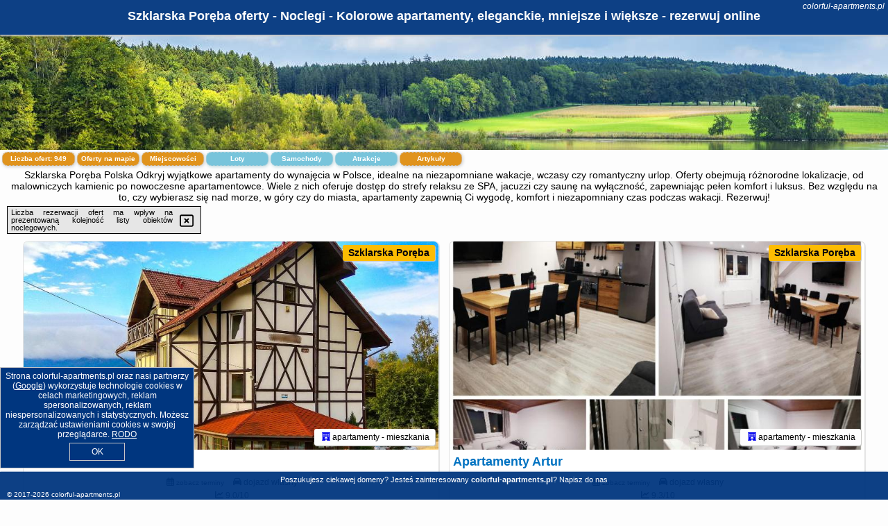

--- FILE ---
content_type: text/html; charset=UTF-8
request_url: https://colorful-apartments.pl/noclegi/szklarska-poreba/apartamenty-podgorze/238661
body_size: 23585
content:
<!DOCTYPE HTML>

<html lang='pl'>

<head>
<meta charset='utf-8'><meta name='viewport' content='width=device-width, initial-scale=1'><meta name='author' content='colorful-apartments.pl *** PolskiePortale.pl Sp. z o.o.'><meta name='google-site-verification' content='yvOM56apBfNca763GbIkNf-b46wyC18X4afyYHSSMcQ'><link rel='canonical' href='https://colorful-apartments.pl/miejscowosc/szklarska-poreba'><link rel='sitemap' type='application/xml' title='Site Map' href='/sitemap.xml'><link rel='dns-prefetch' href='//q-xx.bstatic.com'><link rel='dns-prefetch' href='//api.maptiler.com'><link rel='dns-prefetch' href='//pagead2.googlesyndication.com'><link rel='dns-prefetch' href='//cdnjs.cloudflare.com'>
<link href='https://colorful-apartments.pl/favicon1.ico' rel='shortcut icon' type='image/x-icon'>
<meta name='robots' content='index, follow'><meta name='robots' content='max-image-preview:large'>
<meta name='keywords' content='Szklarska Poręba, city, miejscowość, Polska, colorful apartments, apartamenty, do wynajęcia, kompleks, w kamienicy, apartamentowce, SPA, basen, sauna, na wyłączność, rodzinne, premium, widok na miasto, na morze, na góry, w centrum, deptak, colorful-apartments.pl'>
<meta name='description' content='Hotele Polska Szklarska Poręba Tysiące ofert apartamentów do wynajęcia - w centrum miasta, blisko deptaku, nad morzem czy w górach. Wolne apartamenty dostępne przez cały rok. Rezerwuj! ➡ colorful-apartments.pl'>
<title>Szklarska Poręba oferty - Noclegi - Kolorowe apartamenty, eleganckie, mniejsze i większe - rezerwuj online</title>
<script src='https://code.jquery.com/jquery-3.6.0.min.js'></script><link href='/_css/affiliate6b_min.css?0114' rel='stylesheet'>
<!-- Global site tag (gtag.js) - Google Analytics -->
<script async src="https://www.googletagmanager.com/gtag/js?id=G-450R68E3M3"></script>
<script>
  window.dataLayer = window.dataLayer || [];
  function gtag(){dataLayer.push(arguments);}
  gtag('js', new Date());
  gtag('config', 'G-450R68E3M3');
  gtag('config', 'UA-3412385-15');
  setTimeout("gtag('event', '30s', {'event_category':'colorful-apartments.pl', 'event_label':'site_read'});",30000);
</script>
<!-- END Global site tag (gtag.js) - Google Analytics -->
</head>
<body id='body' data-portalversion='6' data-testversion='B'>


<header><div id='siteDomain'><i><a href='/' title='home page' class='homePage link' style='color:white;'>colorful-apartments.pl</a></i></div><h1 id='siteTitle'><strong>Szklarska Poręba oferty - Noclegi - Kolorowe apartamenty, eleganckie, mniejsze i większe - rezerwuj online</strong></h1></header>
<aside style='background-image:url("https://colorful-apartments.pl/_img/aside6.jpg");' class='otherView'></aside>

<main><h2>Szklarska Poręba Polska Odkryj wyjątkowe apartamenty do wynajęcia w Polsce, idealne na niezapomniane wakacje, wczasy czy romantyczny urlop. Oferty obejmują różnorodne lokalizacje, od malowniczych kamienic po nowoczesne apartamentowce. Wiele z nich oferuje dostęp do strefy relaksu ze SPA, jacuzzi czy saunę na wyłączność, zapewniając pełen komfort i luksus. Bez względu na to, czy wybierasz się nad morze, w góry czy do miasta, apartamenty zapewnią Ci wygodę, komfort i niezapomniany czas podczas wakacji. Rezerwuj!</h2><div id='offersCount' data-count='949'>Liczba ofert: <span>949</span></div><a href='/noclegi-mapa' title='Oferty na mapie' id='mapLink' class='link'>Oferty na mapie</a><a href='/miejscowosc' title='Miejscowości na mapie' id='mapCity' class='link'>Miejscowości</a><a href='/loty/wszystkie/rezerwuj' id='flightsLink' title='Loty' class='link'>Loty</a><a href='/samochody/wszystkie/rezerwuj' id='carsLink' title='Samochody' class='link'>Samochody</a><a href='/atrakcje' title='Atrakcje' id='attractionLink' class='link'>Atrakcje</a><a href='/artykul' title='Artykuły' id='articleLink' class='link'>Artykuły</a><div class='promoOfferContainer' id='offerContainer'>
<div id='sortInfoBox'>Liczba rezerwacji ofert ma wpływ na prezentowaną kolejność listy obiektów noclegowych.<i class='fa-regular fa-rectangle-xmark sortInfoBox-close'></i></div>
<article class='offerBox offerItem offerItemShort' itemscope itemtype='https://schema.org/Hotel' data-lp='1' style='background-image:url("https://colorful-apartments.pl/_img/blank_photo.jpg")'><a href='/noclegi/szklarska-poreba/rezerwuj/13474' target='_blank' itemprop='url' class='offerPhoto' style='background-image:url("https://q-xx.bstatic.com/xdata/images/hotel/max750/165810949.jpg?k=c7e058e00d523be4ed111de6a6bbcd5b2cd5a30dd3457fbe29638d778a3ed43f&o=")' title='[1] Apartament Kolorowy' rel='nofollow' onclick="gtag('event', 'Afiliacja', {'event_category':'BG', 'event_label':'zdjecie'});"></a>
<div class='offerDetails'><h5 class='offerName'><strong itemprop='name'>Apartament Kolorowy</strong></h5><h6 class='offerDestination' itemprop='address'><a href='/miejscowosc/szklarska-poreba' title='oferty Szklarska Poręba' class='link'>Szklarska Poręba</a></h6><p class='offerTerm' title='zobacz terminy'>&nbsp;<i class='far fa-calendar-alt'></i>  <a href='/noclegi/szklarska-poreba/rezerwuj/13474' target='_blank' class='link' title='różne terminy wycieczki do Szklarska Poręba' rel='nofollow' onclick="gtag('event', 'Afiliacja', {'event_category':'BG', 'event_label':'terminy'});"><small>zobacz terminy</small></a></p><p class='offerCategory'>&nbsp;<a href='/noclegi/szklarska-poreba/apartament-kolorowy/13474' title='oferta' class='offerCategory-link'><i class='fas fa-hotel'></i></a> apartamenty - mieszkania</p><p class='offerTravel'>&nbsp;<i class='fas fa-car'></i> dojazd własny</p><p class='offerRating'>&nbsp;<i class='fas fa-chart-line'></i> 9.0/10</p><p class='offerAvailableRoom'>&nbsp;<i class='fa-solid fa-calendar-check blink'></i> <span>2026-01-20->2026-01-21</span></p><a href='/noclegi/szklarska-poreba/apartament-kolorowy/13474' target='_blank' class='lookLink' title='Wczasy - Polska' rel='nofollow' onclick="gtag('event', 'Afiliacja', {'event_category':'BG', 'event_label':'zobacz'});">Zobacz noclegi</a></div><div class='offerDetailsExtended'><p itemprop='address' itemscope itemtype='https://schema.org/PostalAddress'><strong itemprop='addressLocality'>Szklarska Poręba</strong> - <span itemprop='streetAddress'>ul Górna 10a,</span></p><div class='offerAdditionalOpinion'><h3><strong>Opinie Apartament Kolorowy</strong>: posiada <a href='/noclegi/szklarska-poreba/rezerwuj/13474' class='link' target='_blank' rel='nofollow' onclick="gtag('event', 'Afiliacja', {'event_category':'BG', 'event_label':'opinie'});">61 opinii</a> turystów</h3></div><div class='offerAdditionalInformation' itemprop='description'>Obiekt Apartament Kolorowy oferuje ogród oraz widok na góry. Usytuowany jest on w miejscowości Szklarska Poręba. Odległość ważnych miejsc od obiektu: Park Dinozaurów – 1,3 km, Zakręt Śmierci – 1,8 km. Na miejscu zapewniono stół bilardowy, bezpłatny prywatny parking oraz bezpłatne Wi-Fi.W apartamencie zapewniono sypialnię (1), aneks kuchenny z lodówką i płytą kuchenną, a także łazienkę (1) z prysznicem, suszarką do włosów oraz pralką. W apartamencie zapewniono ręczniki i pościel.Na terenie obiektu Apartament Kolorowy znajduje się plac zabaw.Odległość ważnych ...<br><br>Dodatkowe informacje o ofercie Polska - Szklarska Poręba - Apartament Kolorowy, opinie wczasowiczów a także <b>wolne terminy</b> znajdują na stronie <a href='/noclegi/szklarska-poreba/rezerwuj/13474' class='link' target='_blank' rel='nofollow' onclick="gtag('event', 'Afiliacja', {'event_category':'BG', 'event_label':'hotel'});">naszego partnera</a>.<br><br></div></div><p class='idInfo' title='Oferta naszego partnera: Booking.com'>BG.13474</p></article>

<article class='offerBox offerItem offerItemShort' itemscope itemtype='https://schema.org/Hotel' data-lp='2' style='background-image:url("https://colorful-apartments.pl/_img/blank_photo.jpg")'><a href='/noclegi/szklarska-poreba/rezerwuj/29443' target='_blank' itemprop='url' class='offerPhoto' style='background-image:url("https://q-xx.bstatic.com/xdata/images/hotel/max750/329432017.jpg?k=879ceede85f2c895d4d729fdfcf35a5106c2b3eb17797ec24957630a9c757c1a&o=&a=355109")' title='[2] Apartamenty Artur' rel='nofollow' onclick="gtag('event', 'Afiliacja', {'event_category':'BG', 'event_label':'zdjecie'});"></a>
<div class='offerDetails'><h5 class='offerName'><strong itemprop='name'>Apartamenty Artur</strong></h5><h6 class='offerDestination' itemprop='address'><a href='/miejscowosc/szklarska-poreba' title='oferty Szklarska Poręba' class='link'>Szklarska Poręba</a></h6><p class='offerTerm' title='zobacz terminy'>&nbsp;<i class='far fa-calendar-alt'></i>  <a href='/noclegi/szklarska-poreba/rezerwuj/29443' target='_blank' class='link' title='różne terminy wycieczki do Szklarska Poręba' rel='nofollow' onclick="gtag('event', 'Afiliacja', {'event_category':'BG', 'event_label':'terminy'});"><small>zobacz terminy</small></a></p><p class='offerCategory'>&nbsp;<a href='/noclegi/szklarska-poreba/apartamenty-artur/29443' title='oferta' class='offerCategory-link'><i class='fas fa-hotel'></i></a> apartamenty - mieszkania</p><p class='offerTravel'>&nbsp;<i class='fas fa-car'></i> dojazd własny</p><p class='offerRating'>&nbsp;<i class='fas fa-chart-line'></i> 9.3/10</p><p class='offerAvailableRoom'>&nbsp;<i class='fa-solid fa-calendar-check blink'></i> <span>2026-01-20->2026-01-21</span></p><a href='/noclegi/szklarska-poreba/apartamenty-artur/29443' target='_blank' class='lookLink' title='Wczasy - Polska' rel='nofollow' onclick="gtag('event', 'Afiliacja', {'event_category':'BG', 'event_label':'zobacz'});">Zobacz noclegi</a></div><div class='offerDetailsExtended'><p itemprop='address' itemscope itemtype='https://schema.org/PostalAddress'><strong itemprop='addressLocality'>Szklarska Poręba</strong> - <span itemprop='streetAddress'>ul.11 Listopada nr.7</span></p><div class='offerAdditionalOpinion'><h3><strong>Opinie Apartamenty Artur</strong>: posiada <a href='/noclegi/szklarska-poreba/rezerwuj/29443' class='link' target='_blank' rel='nofollow' onclick="gtag('event', 'Afiliacja', {'event_category':'BG', 'event_label':'opinie'});">20 opinii</a> turystów</h3></div><div class='offerAdditionalInformation' itemprop='description'>Obiekt Apartamenty Artur położony jest w znakomitej lokalizacji w miejscowości Szklarska Poręba i oferuje taras, bezpłatne Wi-Fi oraz widok na góry. W pobliżu znajduje się: Kolejka Izerska, PKS Szklarska Poręba i Park Dinozaurów.We wszystkich opcjach zakwaterowania znajduje się podłoga wyłożona parkietem, kuchnia z pełnym wyposażeniem, w tym lodówką, jadalnia, jak również prywatna łazienka z prysznicem oraz suszarką do włosów. Wyposażenie obejmuje też telewizor z płaskim ekranem z dostępem do kanałów kablowych. Wyposażenie obejmuje również zmywarkę, piekarnik, ...<br><br>Dodatkowe informacje o ofercie Polska - Szklarska Poręba - Apartamenty Artur, opinie wczasowiczów a także <b>wolne terminy</b> znajdują na stronie <a href='/noclegi/szklarska-poreba/rezerwuj/29443' class='link' target='_blank' rel='nofollow' onclick="gtag('event', 'Afiliacja', {'event_category':'BG', 'event_label':'hotel'});">naszego partnera</a>.<br><br></div></div><p class='idInfo' title='Oferta naszego partnera: Booking.com'>BG.29443</p></article>

<article class='offerBox offerItem offerItemShort' itemscope itemtype='https://schema.org/Hotel' data-lp='3' style='background-image:url("https://colorful-apartments.pl/_img/blank_photo.jpg")'><a href='/noclegi/szklarska-poreba/rezerwuj/77716' target='_blank' itemprop='url' class='offerPhoto' style='background-image:url("https://q-xx.bstatic.com/xdata/images/hotel/max750/687210468.jpg?k=18c03133de182ddefee4efe477d4ad87816106ea4e0cf0f0da5c29ce2ed82aed&o=")' title='[3] Apartamenty Good Time - Belle View - Centrum' rel='nofollow' onclick="gtag('event', 'Afiliacja', {'event_category':'BG', 'event_label':'zdjecie'});"></a>
<div class='offerDetails'><h5 class='offerName'><strong itemprop='name'>Apartamenty Good Time - Belle View - Centrum</strong></h5><h6 class='offerDestination' itemprop='address'><a href='/miejscowosc/szklarska-poreba' title='oferty Szklarska Poręba' class='link'>Szklarska Poręba</a></h6><p class='offerTerm' title='zobacz terminy'>&nbsp;<i class='far fa-calendar-alt'></i>  <a href='/noclegi/szklarska-poreba/rezerwuj/77716' target='_blank' class='link' title='różne terminy wycieczki do Szklarska Poręba' rel='nofollow' onclick="gtag('event', 'Afiliacja', {'event_category':'BG', 'event_label':'terminy'});"><small>zobacz terminy</small></a></p><p class='offerCategory'>&nbsp;<a href='/noclegi/szklarska-poreba/apartamenty-good-time-belle-view-centrum/77716' title='oferta' class='offerCategory-link'><i class='fas fa-hotel'></i></a> apartamenty - mieszkania</p><p class='offerTravel'>&nbsp;<i class='fas fa-car'></i> dojazd własny</p><p class='offerRating'>&nbsp;<i class='fas fa-chart-line'></i> 9.0/10</p><p class='offerAvailableRoom'>&nbsp;<i class='fa-solid fa-calendar-check blink'></i> <span>2026-01-20->2026-01-21</span></p><a href='/noclegi/szklarska-poreba/apartamenty-good-time-belle-view-centrum/77716' target='_blank' class='lookLink' title='Wczasy - Polska' rel='nofollow' onclick="gtag('event', 'Afiliacja', {'event_category':'BG', 'event_label':'zobacz'});">Zobacz noclegi</a></div><div class='offerDetailsExtended'><p itemprop='address' itemscope itemtype='https://schema.org/PostalAddress'><strong itemprop='addressLocality'>Szklarska Poręba</strong> - <span itemprop='streetAddress'>Słoneczna 8A</span></p><div class='offerAdditionalOpinion'><h3><strong>Opinie Apartamenty Good Time - Belle View - Centrum</strong>: posiada <a href='/noclegi/szklarska-poreba/rezerwuj/77716' class='link' target='_blank' rel='nofollow' onclick="gtag('event', 'Afiliacja', {'event_category':'BG', 'event_label':'opinie'});">202 opinii</a> turystów</h3></div><div class='offerAdditionalInformation' itemprop='description'>Obiekt Apartamenty Good Time - Belle View - Centrum położony jest w miejscowości Szklarska Poręba w regionie dolnośląskie i zapewnia bezpłatne Wi-Fi, bezpłatny prywatny parking oraz dostęp do sauny. W okolicy znajduje się: PKS Szklarska Poręba i Kolejka Izerska.W każdej opcji zakwaterowania znajduje się aneks kuchenny z pełnym wyposażeniem i stołem, a także prywatna łazienka z prysznicem oraz suszarką do włosów. Wyposażenie obejmuje również telewizor z płaskim ekranem. Niektóre opcje zakwaterowania są klimatyzowane i mają taras lub balkon oraz część wypoczynkową.Obiekt ...<br><br>Dodatkowe informacje o ofercie Polska - Szklarska Poręba - Apartamenty Good Time - Belle View - Centrum, opinie wczasowiczów a także <b>wolne terminy</b> znajdują na stronie <a href='/noclegi/szklarska-poreba/rezerwuj/77716' class='link' target='_blank' rel='nofollow' onclick="gtag('event', 'Afiliacja', {'event_category':'BG', 'event_label':'hotel'});">naszego partnera</a>.<br><br></div></div><p class='idInfo' title='Oferta naszego partnera: Booking.com'>BG.77716</p></article>

<article class='offerBox offerItem offerItemShort' itemscope itemtype='https://schema.org/Hotel' data-lp='4' style='background-image:url("https://colorful-apartments.pl/_img/blank_photo.jpg")'><a href='/noclegi/szklarska-poreba/rezerwuj/6138' target='_blank' itemprop='url' class='offerPhoto' style='background-image:url("https://q-xx.bstatic.com/xdata/images/hotel/max750/733869855.jpg?k=e6b4c943582c5f807c9693271fecf549e1ef8b964eb73a5abe0a901930d23b3f&o=")' title='[4] Apartamenty Home Sweet Home' rel='nofollow' onclick="gtag('event', 'Afiliacja', {'event_category':'BG', 'event_label':'zdjecie'});"></a>
<div class='offerDetails'><h5 class='offerName'><strong itemprop='name'>Apartamenty Home Sweet Home</strong></h5><h6 class='offerDestination' itemprop='address'><a href='/miejscowosc/szklarska-poreba' title='oferty Szklarska Poręba' class='link'>Szklarska Poręba</a></h6><p class='offerTerm' title='zobacz terminy'>&nbsp;<i class='far fa-calendar-alt'></i>  <a href='/noclegi/szklarska-poreba/rezerwuj/6138' target='_blank' class='link' title='różne terminy wycieczki do Szklarska Poręba' rel='nofollow' onclick="gtag('event', 'Afiliacja', {'event_category':'BG', 'event_label':'terminy'});"><small>zobacz terminy</small></a></p><p class='offerCategory'>&nbsp;<a href='/noclegi/szklarska-poreba/apartamenty-home-sweet-home/6138' title='oferta' class='offerCategory-link'><i class='fas fa-hotel'></i></a> apartamenty - mieszkania</p><p class='offerTravel'>&nbsp;<i class='fas fa-car'></i> dojazd własny</p><p class='offerRating'>&nbsp;<i class='fas fa-chart-line'></i> 9.6/10</p><p class='offerAvailableRoom'>&nbsp;<i class='fa-solid fa-calendar-check blink'></i> <span>2026-01-20->2026-01-21</span></p><a href='/noclegi/szklarska-poreba/apartamenty-home-sweet-home/6138' target='_blank' class='lookLink' title='Wczasy - Polska' rel='nofollow' onclick="gtag('event', 'Afiliacja', {'event_category':'BG', 'event_label':'zobacz'});">Zobacz noclegi</a></div><div class='offerDetailsExtended'><p itemprop='address' itemscope itemtype='https://schema.org/PostalAddress'><strong itemprop='addressLocality'>Szklarska Poręba</strong> - <span itemprop='streetAddress'>Franciszkańska 19a/4</span></p><div class='offerAdditionalOpinion'><h3><strong>Opinie Apartamenty Home Sweet Home</strong>: posiada <a href='/noclegi/szklarska-poreba/rezerwuj/6138' class='link' target='_blank' rel='nofollow' onclick="gtag('event', 'Afiliacja', {'event_category':'BG', 'event_label':'opinie'});">77 opinii</a> turystów</h3></div><div class='offerAdditionalInformation' itemprop='description'>Obiekt Apartamenty Home Sweet Home położony jest w Szklarskiej Porębie, 400 metrów od dworca autobusowego i oferuje taras.Wszystkie apartamenty wyposażone są w telewizor z płaskim ekranem, odtwarzacz Blu-ray i odtwarzacz CD. Mieszczą one kuchnię ze zmywarką do naczyń, kuchenką mikrofalową, lodówką oraz czajnikiem. Do dyspozycji Gości jest również łazienka z prysznicem. Dla Gości przygotowano pościel.Park rozrywki Dinopark oddalony jest od obiektu o 1,4 km.Doba hotelowa od godziny 16:00 do 11:00.Prosimy o wcześniejsze poinformowanie obiektu o planowanej godzinie przyjazdu. ...<br><br>Dodatkowe informacje o ofercie Polska - Szklarska Poręba - Apartamenty Home Sweet Home, opinie wczasowiczów a także <b>wolne terminy</b> znajdują na stronie <a href='/noclegi/szklarska-poreba/rezerwuj/6138' class='link' target='_blank' rel='nofollow' onclick="gtag('event', 'Afiliacja', {'event_category':'BG', 'event_label':'hotel'});">naszego partnera</a>.<br><br></div></div><p class='idInfo' title='Oferta naszego partnera: Booking.com'>BG.6138</p></article>

<article class='offerBox offerItem offerItemShort' itemscope itemtype='https://schema.org/Hotel' data-lp='5' style='background-image:url("https://colorful-apartments.pl/_img/blank_photo.jpg")'><a href='/noclegi/szklarska-poreba/rezerwuj/8081' target='_blank' itemprop='url' class='offerPhoto' style='background-image:url("https://q-xx.bstatic.com/xdata/images/hotel/max750/165018503.jpg?k=515e4fac26994e9eae3ea8e586a483203f5e271f2f60969bb0b72b21e6711f34&o=")' title='[5] Apartamenty Home Sweet Home Na Górnej' rel='nofollow' onclick="gtag('event', 'Afiliacja', {'event_category':'BG', 'event_label':'zdjecie'});"></a>
<div class='offerDetails'><h5 class='offerName'><strong itemprop='name'>Apartamenty Home Sweet Home Na Górnej</strong></h5><h6 class='offerDestination' itemprop='address'><a href='/miejscowosc/szklarska-poreba' title='oferty Szklarska Poręba' class='link'>Szklarska Poręba</a></h6><p class='offerTerm' title='zobacz terminy'>&nbsp;<i class='far fa-calendar-alt'></i>  <a href='/noclegi/szklarska-poreba/rezerwuj/8081' target='_blank' class='link' title='różne terminy wycieczki do Szklarska Poręba' rel='nofollow' onclick="gtag('event', 'Afiliacja', {'event_category':'BG', 'event_label':'terminy'});"><small>zobacz terminy</small></a></p><p class='offerCategory'>&nbsp;<a href='/noclegi/szklarska-poreba/apartamenty-home-sweet-home-na-gornej/8081' title='oferta' class='offerCategory-link'><i class='fas fa-hotel'></i></a> apartamenty - mieszkania</p><p class='offerTravel'>&nbsp;<i class='fas fa-car'></i> dojazd własny</p><p class='offerRating'>&nbsp;<i class='fas fa-chart-line'></i> 9.8/10</p><p class='offerAvailableRoom'>&nbsp;<i class='fa-solid fa-calendar-check blink'></i> <span>2026-01-20->2026-01-21</span></p><a href='/noclegi/szklarska-poreba/apartamenty-home-sweet-home-na-gornej/8081' target='_blank' class='lookLink' title='Wczasy - Polska' rel='nofollow' onclick="gtag('event', 'Afiliacja', {'event_category':'BG', 'event_label':'zobacz'});">Zobacz noclegi</a></div><div class='offerDetailsExtended'><p itemprop='address' itemscope itemtype='https://schema.org/PostalAddress'><strong itemprop='addressLocality'>Szklarska Poręba</strong> - <span itemprop='streetAddress'>Górna 21D</span></p><div class='offerAdditionalOpinion'><h3><strong>Opinie Apartamenty Home Sweet Home Na Górnej</strong>: posiada <a href='/noclegi/szklarska-poreba/rezerwuj/8081' class='link' target='_blank' rel='nofollow' onclick="gtag('event', 'Afiliacja', {'event_category':'BG', 'event_label':'opinie'});">21 opinii</a> turystów</h3></div><div class='offerAdditionalInformation' itemprop='description'>Obiekt Apartamenty Home Sweet Home Na Górnej położony jest w miejscowości Szklarska Poręba. Odległość ważnych miejsc od obiektu: Zakręt Śmierci – 2 km, Kolejka Izerska – 2,2 km. W okolicy panują doskonałe warunki do uprawiania narciarstwa. Ten obiekt zapewnia bezpłatne Wi-Fi. Na terenie obiektu dostępny jest też prywatny parking. W odległości 1,4 km od obiektu znajduje się Park Dinozaurów.W apartamencie zapewniono taras, sypialnię (1), salon z telewizorem z płaskim ekranem, kuchnię ze standardowym wyposażeniem, takim jak lodówka i zmywarka, a także łazienkę (1) z ...<br><br>Dodatkowe informacje o ofercie Polska - Szklarska Poręba - Apartamenty Home Sweet Home Na Górnej, opinie wczasowiczów a także <b>wolne terminy</b> znajdują na stronie <a href='/noclegi/szklarska-poreba/rezerwuj/8081' class='link' target='_blank' rel='nofollow' onclick="gtag('event', 'Afiliacja', {'event_category':'BG', 'event_label':'hotel'});">naszego partnera</a>.<br><br></div></div><p class='idInfo' title='Oferta naszego partnera: Booking.com'>BG.8081</p></article>

<article class='offerBox offerItem offerItemShort' itemscope itemtype='https://schema.org/Hotel' data-lp='6' style='background-image:url("https://colorful-apartments.pl/_img/blank_photo.jpg")'><a href='/noclegi/szklarska-poreba/rezerwuj/52770' target='_blank' itemprop='url' class='offerPhoto' style='background-image:url("https://q-xx.bstatic.com/xdata/images/hotel/max750/485839185.jpg?k=d84879cec2599cdfa56b7900844df75b26c4d9f32ba8232eeb1552e598e381e8&o=")' title='[6] Apartamenty nad Złotym Potokiem' rel='nofollow' onclick="gtag('event', 'Afiliacja', {'event_category':'BG', 'event_label':'zdjecie'});"></a>
<div class='offerDetails'><h5 class='offerName'><strong itemprop='name'>Apartamenty nad Złotym Potokiem</strong></h5><h6 class='offerDestination' itemprop='address'><a href='/miejscowosc/szklarska-poreba' title='oferty Szklarska Poręba' class='link'>Szklarska Poręba</a></h6><p class='offerTerm' title='zobacz terminy'>&nbsp;<i class='far fa-calendar-alt'></i>  <a href='/noclegi/szklarska-poreba/rezerwuj/52770' target='_blank' class='link' title='różne terminy wycieczki do Szklarska Poręba' rel='nofollow' onclick="gtag('event', 'Afiliacja', {'event_category':'BG', 'event_label':'terminy'});"><small>zobacz terminy</small></a></p><p class='offerCategory'>&nbsp;<a href='/noclegi/szklarska-poreba/apartamenty-nad-zlotym-potokiem/52770' title='oferta' class='offerCategory-link'><i class='fas fa-hotel'></i></a> apartamenty - mieszkania</p><p class='offerTravel'>&nbsp;<i class='fas fa-car'></i> dojazd własny</p><p class='offerRating'>&nbsp;<i class='fas fa-chart-line'></i> 9.4/10</p><p class='offerAvailableRoom'>&nbsp;<i class='fa-solid fa-calendar-check blink'></i> <span>2026-01-20->2026-01-21</span></p><a href='/noclegi/szklarska-poreba/apartamenty-nad-zlotym-potokiem/52770' target='_blank' class='lookLink' title='Wczasy - Polska' rel='nofollow' onclick="gtag('event', 'Afiliacja', {'event_category':'BG', 'event_label':'zobacz'});">Zobacz noclegi</a></div><div class='offerDetailsExtended'><p itemprop='address' itemscope itemtype='https://schema.org/PostalAddress'><strong itemprop='addressLocality'>Szklarska Poręba</strong> - <span itemprop='streetAddress'>Kilińskiego 17B; 17C</span></p><div class='offerAdditionalOpinion'><h3><strong>Opinie Apartamenty nad Złotym Potokiem</strong>: posiada <a href='/noclegi/szklarska-poreba/rezerwuj/52770' class='link' target='_blank' rel='nofollow' onclick="gtag('event', 'Afiliacja', {'event_category':'BG', 'event_label':'opinie'});">273 opinii</a> turystów</h3></div><div class='offerAdditionalInformation' itemprop='description'>Obiekt Apartamenty nad Złotym Potokiem, usytuowany w miejscowości Szklarska Poręba, oferuje wypożyczalnię sprzętu narciarskiego, punkt sprzedaży karnetów narciarskich, ogród i taras. W pobliżu znajduje się: PKS Szklarska Poręba. W okolicy apartamentu panują doskonałe warunki do uprawiania narciarstwa i jazdy na rowerze, dostępny jest także bezpłatny prywatny parking.Oferta apartamentu obejmuje sypialnię (1), salon, kuchnię z pełnym wyposażeniem, w tym lodówką i ekspresem do kawy, a także łazienkę (1) z prysznicem oraz suszarką do włosów. W apartamencie zapewniono ręczniki ...<br><br>Dodatkowe informacje o ofercie Polska - Szklarska Poręba - Apartamenty nad Złotym Potokiem, opinie wczasowiczów a także <b>wolne terminy</b> znajdują na stronie <a href='/noclegi/szklarska-poreba/rezerwuj/52770' class='link' target='_blank' rel='nofollow' onclick="gtag('event', 'Afiliacja', {'event_category':'BG', 'event_label':'hotel'});">naszego partnera</a>.<br><br></div></div><p class='idInfo' title='Oferta naszego partnera: Booking.com'>BG.52770</p></article>

<article class='offerBox offerItem offerItemShort' itemscope itemtype='https://schema.org/Hotel' data-lp='7' style='background-image:url("https://colorful-apartments.pl/_img/blank_photo.jpg")'><a href='/noclegi/szklarska-poreba/rezerwuj/12329' target='_blank' itemprop='url' class='offerPhoto' style='background-image:url("https://q-xx.bstatic.com/xdata/images/hotel/max750/684467203.jpg?k=1d7c020a74a2bf8b916f3e5a32d3882556134657c1ce3729adca89cd7f281599&o=&a=355109")' title='[7] Bawaria II, Sun & Snow' rel='nofollow' onclick="gtag('event', 'Afiliacja', {'event_category':'BG', 'event_label':'zdjecie'});"></a>
<div class='offerDetails'><h5 class='offerName'><strong itemprop='name'>Bawaria II, Sun & Snow</strong></h5><h6 class='offerDestination' itemprop='address'><a href='/miejscowosc/szklarska-poreba' title='oferty Szklarska Poręba' class='link'>Szklarska Poręba</a></h6><p class='offerTerm' title='zobacz terminy'>&nbsp;<i class='far fa-calendar-alt'></i>  <a href='/noclegi/szklarska-poreba/rezerwuj/12329' target='_blank' class='link' title='różne terminy wycieczki do Szklarska Poręba' rel='nofollow' onclick="gtag('event', 'Afiliacja', {'event_category':'BG', 'event_label':'terminy'});"><small>zobacz terminy</small></a></p><p class='offerCategory'>&nbsp;<a href='/noclegi/szklarska-poreba/bawaria-ii-sun--snow/12329' title='oferta' class='offerCategory-link'><i class='fas fa-hotel'></i></a> apartamenty - mieszkania</p><p class='offerTravel'>&nbsp;<i class='fas fa-car'></i> dojazd własny</p><p class='offerRating'>&nbsp;<i class='fas fa-chart-line'></i> 8.9/10</p><p class='offerAvailableRoom'>&nbsp;<i class='fa-solid fa-calendar-check blink'></i> <span>2026-01-20->2026-01-21</span></p><a href='/noclegi/szklarska-poreba/bawaria-ii-sun--snow/12329' target='_blank' class='lookLink' title='Wczasy - Polska' rel='nofollow' onclick="gtag('event', 'Afiliacja', {'event_category':'BG', 'event_label':'zobacz'});">Zobacz noclegi</a></div><div class='offerDetailsExtended'><p itemprop='address' itemscope itemtype='https://schema.org/PostalAddress'><strong itemprop='addressLocality'>Szklarska Poręba</strong> - <span itemprop='streetAddress'>ul. 11 listopada 10</span></p><div class='offerAdditionalOpinion'><h3><strong>Opinie Bawaria II, Sun & Snow</strong>: posiada <a href='/noclegi/szklarska-poreba/rezerwuj/12329' class='link' target='_blank' rel='nofollow' onclick="gtag('event', 'Afiliacja', {'event_category':'BG', 'event_label':'opinie'});">84 opinii</a> turystów</h3></div><div class='offerAdditionalInformation' itemprop='description'>Obiekt Bawaria II, Sun & Snow oferuje zakwaterowanie w miejscowości Szklarska Poręba. Odległość ważnych miejsc od obiektu: Zakręt Śmierci – 3,4 km, Wodospad Szklarki – 4,1 km. Obiekt zapewnia bezpłatne Wi-Fi. Na terenie obiektu dostępny jest też prywatny parking.W obiekcie zapewniono część wypoczynkową z telewizorem z płaskim ekranem, aneks kuchenny z pełnym wyposażeniem, w tym lodówką i mikrofalówką, a także prywatną łazienkę z prysznicem oraz suszarką do włosów. Do dyspozycji Gości jest też balkon. Wyposażenie obejmuje również płytę kuchenną i czajnik.W ...<br><br>Dodatkowe informacje o ofercie Polska - Szklarska Poręba - Bawaria II, Sun & Snow, opinie wczasowiczów a także <b>wolne terminy</b> znajdują na stronie <a href='/noclegi/szklarska-poreba/rezerwuj/12329' class='link' target='_blank' rel='nofollow' onclick="gtag('event', 'Afiliacja', {'event_category':'BG', 'event_label':'hotel'});">naszego partnera</a>.<br><br></div></div><p class='idInfo' title='Oferta naszego partnera: Booking.com'>BG.12329</p></article>

<article class='offerBox offerItem offerItemShort' itemscope itemtype='https://schema.org/Hotel' data-lp='8' style='background-image:url("https://colorful-apartments.pl/_img/blank_photo.jpg")'><a href='/noclegi/szklarska-poreba/rezerwuj/9065' target='_blank' itemprop='url' class='offerPhoto' style='background-image:url("https://q-xx.bstatic.com/xdata/images/hotel/max750/162159890.jpg?k=3e14a253580f9096cc4dd7f1d8f360479447bc981cc96003e41498af45d8451e&o=")' title='[8] Blue Mountain Resort' rel='nofollow' onclick="gtag('event', 'Afiliacja', {'event_category':'BG', 'event_label':'zdjecie'});"></a>
<div class='offerDetails'><h5 class='offerName'><strong itemprop='name'>Blue Mountain Resort</strong></h5><h6 class='offerDestination' itemprop='address'><a href='/miejscowosc/szklarska-poreba' title='oferty Szklarska Poręba' class='link'>Szklarska Poręba</a></h6><p class='offerTerm' title='zobacz terminy'>&nbsp;<i class='far fa-calendar-alt'></i>  <a href='/noclegi/szklarska-poreba/rezerwuj/9065' target='_blank' class='link' title='różne terminy wycieczki do Szklarska Poręba' rel='nofollow' onclick="gtag('event', 'Afiliacja', {'event_category':'BG', 'event_label':'terminy'});"><small>zobacz terminy</small></a></p><p class='offerCategory'>&nbsp;<a href='/noclegi/szklarska-poreba/blue-mountain-resort/9065' title='oferta' class='offerCategory-link'><i class='fas fa-hotel'></i></a> apartamenty - mieszkania</p><p class='offerTravel'>&nbsp;<i class='fas fa-car'></i> dojazd własny</p><p class='offerRating'>&nbsp;<i class='fas fa-chart-line'></i> 9.0/10</p><p class='offerAvailableRoom'>&nbsp;<i class='fa-solid fa-calendar-check blink'></i> <span>2026-01-20->2026-01-21</span></p><a href='/noclegi/szklarska-poreba/blue-mountain-resort/9065' target='_blank' class='lookLink' title='Wczasy - Polska' rel='nofollow' onclick="gtag('event', 'Afiliacja', {'event_category':'BG', 'event_label':'zobacz'});">Zobacz noclegi</a></div><div class='offerDetailsExtended'><p itemprop='address' itemscope itemtype='https://schema.org/PostalAddress'><strong itemprop='addressLocality'>Szklarska Poręba</strong> - <span itemprop='streetAddress'>1 Maja 51</span></p><div class='offerAdditionalOpinion'><h3><strong>Opinie Blue Mountain Resort</strong>: posiada <a href='/noclegi/szklarska-poreba/rezerwuj/9065' class='link' target='_blank' rel='nofollow' onclick="gtag('event', 'Afiliacja', {'event_category':'BG', 'event_label':'opinie'});">3483 opinii</a> turystów</h3></div><div class='offerAdditionalInformation' itemprop='description'>Obiekt Blue Mountain Resort położony jest w Szklarskiej Porębie i dysponuje parkiem wodnym z saunami oraz krytymi i odkrytymi basenami. W hotelu działa centrum kosmetyczne.Pokoje wyposażone są w telewizor z płaskim ekranem i obejmują część wypoczynkową. Goście mogą odprężyć się przy filiżance herbaty, podziwiając widoki na góry lub basen. Wszystkie pokoje dysponują łazienką. Dla Gości przygotowano bezpłatne zestawy kosmetyków i suszarki do włosów. We wszystkich pomieszczeniach można korzystać z bezpłatnego Wi-Fi.Na miejscu można wypożyczyć sprzęt narciarski i ...<br><br>Dodatkowe informacje o ofercie Polska - Szklarska Poręba - Blue Mountain Resort, opinie wczasowiczów a także <b>wolne terminy</b> znajdują na stronie <a href='/noclegi/szklarska-poreba/rezerwuj/9065' class='link' target='_blank' rel='nofollow' onclick="gtag('event', 'Afiliacja', {'event_category':'BG', 'event_label':'hotel'});">naszego partnera</a>.<br><br></div></div><p class='idInfo' title='Oferta naszego partnera: Booking.com'>BG.9065</p></article>

<article class='offerBox offerItem offerItemShort' itemscope itemtype='https://schema.org/Hotel' data-lp='9' style='background-image:url("https://colorful-apartments.pl/_img/blank_photo.jpg")'><a href='/noclegi/szklarska-poreba/rezerwuj/83914' target='_blank' itemprop='url' class='offerPhoto' style='background-image:url("https://q-xx.bstatic.com/xdata/images/hotel/max750/670363686.jpg?k=04991a516f31a0d69757e0f382bedb1f4b4301419b0adf3cc683f0b167392b9c&o=&a=355109")' title='[9] Centrum Park, Sun & Snow' rel='nofollow' onclick="gtag('event', 'Afiliacja', {'event_category':'BG', 'event_label':'zdjecie'});"></a>
<div class='offerDetails'><h5 class='offerName'><strong itemprop='name'>Centrum Park, Sun & Snow</strong></h5><h6 class='offerDestination' itemprop='address'><a href='/miejscowosc/szklarska-poreba' title='oferty Szklarska Poręba' class='link'>Szklarska Poręba</a></h6><p class='offerTerm' title='zobacz terminy'>&nbsp;<i class='far fa-calendar-alt'></i>  <a href='/noclegi/szklarska-poreba/rezerwuj/83914' target='_blank' class='link' title='różne terminy wycieczki do Szklarska Poręba' rel='nofollow' onclick="gtag('event', 'Afiliacja', {'event_category':'BG', 'event_label':'terminy'});"><small>zobacz terminy</small></a></p><p class='offerCategory'>&nbsp;<a href='/noclegi/szklarska-poreba/centrum-park-sun--snow/83914' title='oferta' class='offerCategory-link'><i class='fas fa-hotel'></i></a> apartamenty - mieszkania</p><p class='offerTravel'>&nbsp;<i class='fas fa-car'></i> dojazd własny</p><p class='offerRating'>&nbsp;<i class='fas fa-chart-line'></i> 9.5/10</p><p class='offerAvailableRoom'>&nbsp;<i class='fa-solid fa-calendar-check blink'></i> <span>2026-01-20->2026-01-21</span></p><a href='/noclegi/szklarska-poreba/centrum-park-sun--snow/83914' target='_blank' class='lookLink' title='Wczasy - Polska' rel='nofollow' onclick="gtag('event', 'Afiliacja', {'event_category':'BG', 'event_label':'zobacz'});">Zobacz noclegi</a></div><div class='offerDetailsExtended'><p itemprop='address' itemscope itemtype='https://schema.org/PostalAddress'><strong itemprop='addressLocality'>Szklarska Poręba</strong> - <span itemprop='streetAddress'>Franciszkańska 9a/3</span></p><div class='offerAdditionalOpinion'><h3><strong>Opinie Centrum Park, Sun & Snow</strong>: posiada <a href='/noclegi/szklarska-poreba/rezerwuj/83914' class='link' target='_blank' rel='nofollow' onclick="gtag('event', 'Afiliacja', {'event_category':'BG', 'event_label':'opinie'});">12 opinii</a> turystów</h3></div><div class='offerAdditionalInformation' itemprop='description'>Obiekt Centrum Park, Sun & Snow położony jest w miejscowości Szklarska Poręba i oferuje dostęp do sauny. Odległość ważnych miejsc od obiektu: Kolejka Izerska – niecały kilometr. Ten obiekt zapewnia bezpłatne Wi-Fi. Na terenie obiektu dostępny jest też prywatny parking. W odległości 300 m od obiektu znajduje się PKS Szklarska Poręba.W apartamencie zapewniono balkon, sypialnię (1), salon z telewizorem z płaskim ekranem, aneks kuchenny ze standardowym wyposażeniem, takim jak lodówka i zmywarka, a także łazienkę (1) z prysznicem. Goście mogą podziwiać widok na góry. W ...<br><br>Dodatkowe informacje o ofercie Polska - Szklarska Poręba - Centrum Park, Sun & Snow, opinie wczasowiczów a także <b>wolne terminy</b> znajdują na stronie <a href='/noclegi/szklarska-poreba/rezerwuj/83914' class='link' target='_blank' rel='nofollow' onclick="gtag('event', 'Afiliacja', {'event_category':'BG', 'event_label':'hotel'});">naszego partnera</a>.<br><br></div></div><p class='idInfo' title='Oferta naszego partnera: Booking.com'>BG.83914</p></article>

<article class='offerBox offerItem offerItemShort' itemscope itemtype='https://schema.org/Hotel' data-lp='10' style='background-image:url("https://colorful-apartments.pl/_img/blank_photo.jpg")'><a href='/noclegi/szklarska-poreba/rezerwuj/7142' target='_blank' itemprop='url' class='offerPhoto' style='background-image:url("https://q-xx.bstatic.com/xdata/images/hotel/max750/628702845.jpg?k=190d230fcb9e949cba529e0db2fbb8262a44f646e2bc0d56f0841fbb6729f92e&o=&a=355109")' title='[10] Czarny Kamień Resort & SPA' rel='nofollow' onclick="gtag('event', 'Afiliacja', {'event_category':'BG', 'event_label':'zdjecie'});"></a>
<div class='offerDetails'><h5 class='offerName'><strong itemprop='name'>Czarny Kamień Resort & SPA</strong></h5><h6 class='offerDestination' itemprop='address'><a href='/miejscowosc/szklarska-poreba' title='oferty Szklarska Poręba' class='link'>Szklarska Poręba</a></h6><p class='offerTerm' title='zobacz terminy'>&nbsp;<i class='far fa-calendar-alt'></i>  <a href='/noclegi/szklarska-poreba/rezerwuj/7142' target='_blank' class='link' title='różne terminy wycieczki do Szklarska Poręba' rel='nofollow' onclick="gtag('event', 'Afiliacja', {'event_category':'BG', 'event_label':'terminy'});"><small>zobacz terminy</small></a></p><p class='offerCategory'>&nbsp;<a href='/noclegi/szklarska-poreba/czarny-kamien-resort--spa/7142' title='oferta' class='offerCategory-link'><i class='fas fa-hotel'></i></a> apartamenty - mieszkania</p><p class='offerTravel'>&nbsp;<i class='fas fa-car'></i> dojazd własny</p><p class='offerRating'>&nbsp;<i class='fas fa-chart-line'></i> 9.4/10</p><p class='offerAvailableRoom'>&nbsp;<i class='fa-solid fa-calendar-check blink'></i> <span>2026-01-20->2026-01-21</span></p><a href='/noclegi/szklarska-poreba/czarny-kamien-resort--spa/7142' target='_blank' class='lookLink' title='Wczasy - Polska' rel='nofollow' onclick="gtag('event', 'Afiliacja', {'event_category':'BG', 'event_label':'zobacz'});">Zobacz noclegi</a></div><div class='offerDetailsExtended'><p itemprop='address' itemscope itemtype='https://schema.org/PostalAddress'><strong itemprop='addressLocality'>Szklarska Poręba</strong> - <span itemprop='streetAddress'>Wojska Polskiego 11</span></p><div class='offerAdditionalOpinion'><h3><strong>Opinie Czarny Kamień Resort & SPA</strong>: posiada <a href='/noclegi/szklarska-poreba/rezerwuj/7142' class='link' target='_blank' rel='nofollow' onclick="gtag('event', 'Afiliacja', {'event_category':'BG', 'event_label':'opinie'});">1442 opinii</a> turystów</h3></div><div class='offerAdditionalInformation' itemprop='description'>Aparthotel Czarny Kamień Resort & SPA położony jest obok lasu w Szklarskiej Porębie. Oferuje on bezpłatny parking, bezpłatny dostęp do ozonowanego krytego i odkrytego basenu, krytej i odkrytej wanny z hydromasażem, suchą i mokrą saunę oraz siłownię. Do dyspozycji gości jest także zaplecze spa. We wszystkich pomieszczeniach można korzystać z bezpłatnego Wi-Fi. Goście mogą zjeść śniadanie i kolację w formie bufetu lub zamówić dania do wyboru z karty w hotelowej restauracji.Wszystkie apartamenty obejmują w pełni wyposażony aneks kuchenny z lodówką i płytą kuchenną ...<br><br>Dodatkowe informacje o ofercie Polska - Szklarska Poręba - Czarny Kamień Resort & SPA, opinie wczasowiczów a także <b>wolne terminy</b> znajdują na stronie <a href='/noclegi/szklarska-poreba/rezerwuj/7142' class='link' target='_blank' rel='nofollow' onclick="gtag('event', 'Afiliacja', {'event_category':'BG', 'event_label':'hotel'});">naszego partnera</a>.<br><br></div></div><p class='idInfo' title='Oferta naszego partnera: Booking.com'>BG.7142</p></article>

<article class='offerBox offerItem offerItemShort' itemscope itemtype='https://schema.org/Hotel' data-lp='11' style='background-image:url("https://colorful-apartments.pl/_img/blank_photo.jpg")'><a href='/noclegi/szklarska-poreba/rezerwuj/50513' target='_blank' itemprop='url' class='offerPhoto' style='background-image:url("https://q-xx.bstatic.com/xdata/images/hotel/max750/470052017.jpg?k=e343edcadfc6f6770f3a07428ac49cc9f960b06e2005e8107d9db71fb8fd645e&o=&a=355109")' title='[11] Green Park, Sun & Snow' rel='nofollow' onclick="gtag('event', 'Afiliacja', {'event_category':'BG', 'event_label':'zdjecie'});"></a>
<div class='offerDetails'><h5 class='offerName'><strong itemprop='name'>Green Park, Sun & Snow</strong></h5><h6 class='offerDestination' itemprop='address'><a href='/miejscowosc/szklarska-poreba' title='oferty Szklarska Poręba' class='link'>Szklarska Poręba</a></h6><p class='offerTerm' title='zobacz terminy'>&nbsp;<i class='far fa-calendar-alt'></i>  <a href='/noclegi/szklarska-poreba/rezerwuj/50513' target='_blank' class='link' title='różne terminy wycieczki do Szklarska Poręba' rel='nofollow' onclick="gtag('event', 'Afiliacja', {'event_category':'BG', 'event_label':'terminy'});"><small>zobacz terminy</small></a></p><p class='offerCategory'>&nbsp;<a href='/noclegi/szklarska-poreba/green-park-sun--snow/50513' title='oferta' class='offerCategory-link'><i class='fas fa-hotel'></i></a> apartamenty - mieszkania</p><p class='offerTravel'>&nbsp;<i class='fas fa-car'></i> dojazd własny</p><p class='offerRating'>&nbsp;<i class='fas fa-chart-line'></i> 8.4/10</p><p class='offerAvailableRoom'>&nbsp;<i class='fa-solid fa-calendar-check blink'></i> <span>2026-01-20->2026-01-21</span></p><a href='/noclegi/szklarska-poreba/green-park-sun--snow/50513' target='_blank' class='lookLink' title='Wczasy - Polska' rel='nofollow' onclick="gtag('event', 'Afiliacja', {'event_category':'BG', 'event_label':'zobacz'});">Zobacz noclegi</a></div><div class='offerDetailsExtended'><p itemprop='address' itemscope itemtype='https://schema.org/PostalAddress'><strong itemprop='addressLocality'>Szklarska Poręba</strong> - <span itemprop='streetAddress'>Dolna 7a</span></p><div class='offerAdditionalOpinion'><h3><strong>Opinie Green Park, Sun & Snow</strong>: posiada <a href='/noclegi/szklarska-poreba/rezerwuj/50513' class='link' target='_blank' rel='nofollow' onclick="gtag('event', 'Afiliacja', {'event_category':'BG', 'event_label':'opinie'});">23 opinii</a> turystów</h3></div><div class='offerAdditionalInformation' itemprop='description'>Obiekt Green Park, Sun & Snow usytuowany jest w miejscowości Szklarska Poręba i oferuje wannę z hydromasażem. Ten obiekt zapewnia bezpłatne Wi-Fi. Na terenie obiektu dostępny jest też prywatny parking. W odległości 1,5 km od obiektu znajduje się Zakręt Śmierci.W apartamencie zapewniono sypialnię (1), aneks kuchenny z lodówką i mikrofalówką, a także łazienkę (1) z prysznicem, suszarką do włosów oraz pralką. W apartamencie zapewniono ręczniki i pościel.Zaplecze odnowy biologicznej obiektu Green Park, Sun & Snow obejmuje centrum fitness, saunę i wannę z hydromasażem. W ...<br><br>Dodatkowe informacje o ofercie Polska - Szklarska Poręba - Green Park, Sun & Snow, opinie wczasowiczów a także <b>wolne terminy</b> znajdują na stronie <a href='/noclegi/szklarska-poreba/rezerwuj/50513' class='link' target='_blank' rel='nofollow' onclick="gtag('event', 'Afiliacja', {'event_category':'BG', 'event_label':'hotel'});">naszego partnera</a>.<br><br></div></div><p class='idInfo' title='Oferta naszego partnera: Booking.com'>BG.50513</p></article>

<article class='offerBox offerItem offerItemShort' itemscope itemtype='https://schema.org/Hotel' data-lp='12' style='background-image:url("https://colorful-apartments.pl/_img/blank_photo.jpg")'><a href='/noclegi/szklarska-poreba/rezerwuj/133195' target='_blank' itemprop='url' class='offerPhoto' style='background-image:url("https://q-xx.bstatic.com/xdata/images/hotel/max750/802434960.jpg?k=438f7828cf84b1849ccd1efa72a76ba4d38629abec2378ecd25463cd18f0d996&o=")' title='[12] Józefina Apartaments blisko centrum' rel='nofollow' onclick="gtag('event', 'Afiliacja', {'event_category':'BG', 'event_label':'zdjecie'});"></a>
<div class='offerDetails'><h5 class='offerName'><strong itemprop='name'>Józefina Apartaments blisko centrum</strong></h5><h6 class='offerDestination' itemprop='address'><a href='/miejscowosc/szklarska-poreba' title='oferty Szklarska Poręba' class='link'>Szklarska Poręba</a></h6><p class='offerTerm' title='zobacz terminy'>&nbsp;<i class='far fa-calendar-alt'></i>  <a href='/noclegi/szklarska-poreba/rezerwuj/133195' target='_blank' class='link' title='różne terminy wycieczki do Szklarska Poręba' rel='nofollow' onclick="gtag('event', 'Afiliacja', {'event_category':'BG', 'event_label':'terminy'});"><small>zobacz terminy</small></a></p><p class='offerCategory'>&nbsp;<a href='/noclegi/szklarska-poreba/jozefina-apartaments-blisko-centrum/133195' title='oferta' class='offerCategory-link'><i class='fas fa-hotel'></i></a> apartamenty - mieszkania</p><p class='offerTravel'>&nbsp;<i class='fas fa-car'></i> dojazd własny</p><p class='offerRating'>&nbsp;<i class='fas fa-chart-line'></i> 8.4/10</p><p class='offerAvailableRoom'>&nbsp;<i class='fa-solid fa-calendar-check blink'></i> <span>2026-01-20->2026-01-21</span></p><a href='/noclegi/szklarska-poreba/jozefina-apartaments-blisko-centrum/133195' target='_blank' class='lookLink' title='Wczasy - Polska' rel='nofollow' onclick="gtag('event', 'Afiliacja', {'event_category':'BG', 'event_label':'zobacz'});">Zobacz noclegi</a></div><div class='offerDetailsExtended'><p itemprop='address' itemscope itemtype='https://schema.org/PostalAddress'><strong itemprop='addressLocality'>Szklarska Poręba</strong> - <span itemprop='streetAddress'>Szosa Czeska 4</span></p><div class='offerAdditionalOpinion'><h3><strong>Opinie Józefina Apartaments blisko centrum</strong>: posiada <a href='/noclegi/szklarska-poreba/rezerwuj/133195' class='link' target='_blank' rel='nofollow' onclick="gtag('event', 'Afiliacja', {'event_category':'BG', 'event_label':'opinie'});">101 opinii</a> turystów</h3></div><div class='offerAdditionalInformation' itemprop='description'>Obiekt Józefina Apartaments blisko centrum mieści się w trzypiętrowej, nowocześnie urządzonej willi, zlokalizowanej 1,3 km od centrum Szklarskiej Poręby. Wodospad Kamieńczyk oddalony jest od obiektu o zaledwie 400 metrów.Goście mają do dyspozycji stylowe, elegancko umeblowane apartamenty z wnętrzami utrzymanymi w pastelowej kolorystyce. W każdej opcji zakwaterowania znajduje się część wypoczynkowa z sofą oraz telewizorem LCD.W budynku działa mały niezależny bar, w którym można zamówić śniadanie.Standardowe udogodnienia obejmują doskonale wyposażony aneks kuchenny ze ...<br><br>Dodatkowe informacje o ofercie Polska - Szklarska Poręba - Józefina Apartaments blisko centrum, opinie wczasowiczów a także <b>wolne terminy</b> znajdują na stronie <a href='/noclegi/szklarska-poreba/rezerwuj/133195' class='link' target='_blank' rel='nofollow' onclick="gtag('event', 'Afiliacja', {'event_category':'BG', 'event_label':'hotel'});">naszego partnera</a>.<br><br></div></div><p class='idInfo' title='Oferta naszego partnera: Booking.com'>BG.133195</p></article>

<article class='offerBox offerItem offerItemShort' itemscope itemtype='https://schema.org/Hotel' data-lp='13' style='background-image:url("https://colorful-apartments.pl/_img/blank_photo.jpg")'><a href='/noclegi/szklarska-poreba/rezerwuj/145727' target='_blank' itemprop='url' class='offerPhoto' style='background-image:url("https://q-xx.bstatic.com/xdata/images/hotel/max750/776674372.jpg?k=88c409bd782eb0d20231d0f9ea066d920a510afe58d8570bba7a523faf38c863&o=")' title='[13] Kras Resort - Apartament 102G z jacuzzi , sauną i widokiem na góry' rel='nofollow' onclick="gtag('event', 'Afiliacja', {'event_category':'BG', 'event_label':'zdjecie'});"></a>
<div class='offerDetails'><h5 class='offerName'><strong itemprop='name'>Kras Resort - Apartament 102G z jacuzzi , sauną i widokiem na góry</strong></h5><h6 class='offerDestination' itemprop='address'><a href='/miejscowosc/szklarska-poreba' title='oferty Szklarska Poręba' class='link'>Szklarska Poręba</a></h6><p class='offerTerm' title='zobacz terminy'>&nbsp;<i class='far fa-calendar-alt'></i>  <a href='/noclegi/szklarska-poreba/rezerwuj/145727' target='_blank' class='link' title='różne terminy wycieczki do Szklarska Poręba' rel='nofollow' onclick="gtag('event', 'Afiliacja', {'event_category':'BG', 'event_label':'terminy'});"><small>zobacz terminy</small></a></p><p class='offerCategory'>&nbsp;<a href='/noclegi/szklarska-poreba/kras-resort-apartament-102g-z-jacuzzi--sauna-i-widokiem-na-gory/145727' title='oferta' class='offerCategory-link'><i class='fas fa-hotel'></i></a> apartamenty - mieszkania</p><p class='offerTravel'>&nbsp;<i class='fas fa-car'></i> dojazd własny</p><p class='offerRating'>&nbsp;<i class='fas fa-chart-line'></i> 10.0/10</p><p class='offerAvailableRoom'>&nbsp;<i class='fa-solid fa-calendar-check blink'></i> <span>2026-01-20->2026-01-21</span></p><a href='/noclegi/szklarska-poreba/kras-resort-apartament-102g-z-jacuzzi--sauna-i-widokiem-na-gory/145727' target='_blank' class='lookLink' title='Wczasy - Polska' rel='nofollow' onclick="gtag('event', 'Afiliacja', {'event_category':'BG', 'event_label':'zobacz'});">Zobacz noclegi</a></div><div class='offerDetailsExtended'><p itemprop='address' itemscope itemtype='https://schema.org/PostalAddress'><strong itemprop='addressLocality'>Szklarska Poręba</strong> - <span itemprop='streetAddress'>Górna 33G apartament 102</span></p><div class='offerAdditionalOpinion'><h3><strong>Opinie Kras Resort - Apartament 102G z jacuzzi , sauną i widokiem na góry</strong>: posiada <a href='/noclegi/szklarska-poreba/rezerwuj/145727' class='link' target='_blank' rel='nofollow' onclick="gtag('event', 'Afiliacja', {'event_category':'BG', 'event_label':'opinie'});">3 opinii</a> turystów</h3></div><div class='offerAdditionalInformation' itemprop='description'>Obiekt Kras Resort - Apartament 102G z jacuzzi, sauną i widokiem na góry położony jest w miejscowości Szklarska Poręba i oferuje klimatyzację, balkon oraz bezpłatne Wi-Fi. Odległość ważnych miejsc od obiektu: Park Dinozaurów – 1,5 km, Zakręt Śmierci – 2,9 km. Oferta apartamentu obejmuje prywatny basen, ogród oraz bezpłatny prywatny parking.W apartamencie zapewniono taras, sypialnię (1), salon, kuchnię ze standardowym wyposażeniem, a także łazienkę (1) z prysznicem i wanną z hydromasażem. Goście mogą podziwiać widok na góry. Wyposażenie obejmuje też telewizor z ...<br><br>Dodatkowe informacje o ofercie Polska - Szklarska Poręba - Kras Resort - Apartament 102G z jacuzzi , sauną i widokiem na góry, opinie wczasowiczów a także <b>wolne terminy</b> znajdują na stronie <a href='/noclegi/szklarska-poreba/rezerwuj/145727' class='link' target='_blank' rel='nofollow' onclick="gtag('event', 'Afiliacja', {'event_category':'BG', 'event_label':'hotel'});">naszego partnera</a>.<br><br></div></div><p class='idInfo' title='Oferta naszego partnera: Booking.com'>BG.145727</p></article>

<article class='offerBox offerItem offerItemShort' itemscope itemtype='https://schema.org/Hotel' data-lp='14' style='background-image:url("https://colorful-apartments.pl/_img/blank_photo.jpg")'><a href='/noclegi/szklarska-poreba/rezerwuj/158114' target='_blank' itemprop='url' class='offerPhoto' style='background-image:url("https://q-xx.bstatic.com/xdata/images/hotel/max750/797687612.jpg?k=884fdd2935f62e076bfc29b31f73cb300e9010b7bb9952b55382c79b2b515384&o=&a=355109")' title='[14] Kras Resort - Apartament Siesta 102D z Jacuzzi i Widokiem na Góry' rel='nofollow' onclick="gtag('event', 'Afiliacja', {'event_category':'BG', 'event_label':'zdjecie'});"></a>
<div class='offerDetails'><h5 class='offerName'><strong itemprop='name'>Kras Resort - Apartament Siesta 102D z Jacuzzi i Widokiem na Góry</strong></h5><h6 class='offerDestination' itemprop='address'><a href='/miejscowosc/szklarska-poreba' title='oferty Szklarska Poręba' class='link'>Szklarska Poręba</a></h6><p class='offerTerm' title='zobacz terminy'>&nbsp;<i class='far fa-calendar-alt'></i>  <a href='/noclegi/szklarska-poreba/rezerwuj/158114' target='_blank' class='link' title='różne terminy wycieczki do Szklarska Poręba' rel='nofollow' onclick="gtag('event', 'Afiliacja', {'event_category':'BG', 'event_label':'terminy'});"><small>zobacz terminy</small></a></p><p class='offerCategory'>&nbsp;<a href='/noclegi/szklarska-poreba/kras-resort-apartament-siesta-102d-z-jacuzzi-i-widokiem-na-gory/158114' title='oferta' class='offerCategory-link'><i class='fas fa-hotel'></i></a> apartamenty - mieszkania</p><p class='offerTravel'>&nbsp;<i class='fas fa-car'></i> dojazd własny</p><p class='offerAvailableRoom'>&nbsp;<i class='fa-solid fa-calendar-check blink'></i> <span>2026-01-20->2026-01-21</span></p><a href='/noclegi/szklarska-poreba/kras-resort-apartament-siesta-102d-z-jacuzzi-i-widokiem-na-gory/158114' target='_blank' class='lookLink' title='Wczasy - Polska' rel='nofollow' onclick="gtag('event', 'Afiliacja', {'event_category':'BG', 'event_label':'zobacz'});">Zobacz noclegi</a></div><div class='offerDetailsExtended'><p itemprop='address' itemscope itemtype='https://schema.org/PostalAddress'><strong itemprop='addressLocality'>Szklarska Poręba</strong> - <span itemprop='streetAddress'>Górna 33D 102</span></p><br><div class='offerAdditionalInformation' itemprop='description'>Obiekt Kras Resort - Apartament Siesta 102D z Jacuzzi i Widokiem na Góry położony jest w miejscowości Szklarska Poręba i oferuje bezpłatne Wi-Fi oraz klimatyzację. Odległość ważnych miejsc od obiektu: Zakręt Śmierci – 2,9 km, Kolejka Izerska – 3,3 km. Obiekt zapewnia taras oraz bezpłatny prywatny parking. W okolicy w odległości 1,5 km znajduje się Park Dinozaurów.W apartamencie do dyspozycji gości przygotowano sypialnię (1), jadalnię, kuchnię z lodówką oraz salon. Wyposażenie obejmuje też telewizor z płaskim ekranem z dostępem do kanałów satelitarnych. W apartamencie ...<br><br>Dodatkowe informacje o ofercie Polska - Szklarska Poręba - Kras Resort - Apartament Siesta 102D z Jacuzzi i Widokiem na Góry, opinie wczasowiczów a także <b>wolne terminy</b> znajdują na stronie <a href='/noclegi/szklarska-poreba/rezerwuj/158114' class='link' target='_blank' rel='nofollow' onclick="gtag('event', 'Afiliacja', {'event_category':'BG', 'event_label':'hotel'});">naszego partnera</a>.<br><br></div></div><p class='idInfo' title='Oferta naszego partnera: Booking.com'>BG.158114</p></article>

<article class='offerBox offerItem offerItemShort' itemscope itemtype='https://schema.org/Hotel' data-lp='15' style='background-image:url("https://colorful-apartments.pl/_img/blank_photo.jpg")'><a href='/noclegi/szklarska-poreba/rezerwuj/76507' target='_blank' itemprop='url' class='offerPhoto' style='background-image:url("https://q-xx.bstatic.com/xdata/images/hotel/max750/675060920.jpg?k=13ad3f13a16cefa549503d26bbc046a45b6a2b2866d21ac2a34ade2e25b4e569&o=")' title='[15] Mariental Residence, Sun & Snow' rel='nofollow' onclick="gtag('event', 'Afiliacja', {'event_category':'BG', 'event_label':'zdjecie'});"></a>
<div class='offerDetails'><h5 class='offerName'><strong itemprop='name'>Mariental Residence, Sun & Snow</strong></h5><h6 class='offerDestination' itemprop='address'><a href='/miejscowosc/szklarska-poreba' title='oferty Szklarska Poręba' class='link'>Szklarska Poręba</a></h6><p class='offerTerm' title='zobacz terminy'>&nbsp;<i class='far fa-calendar-alt'></i>  <a href='/noclegi/szklarska-poreba/rezerwuj/76507' target='_blank' class='link' title='różne terminy wycieczki do Szklarska Poręba' rel='nofollow' onclick="gtag('event', 'Afiliacja', {'event_category':'BG', 'event_label':'terminy'});"><small>zobacz terminy</small></a></p><p class='offerCategory'>&nbsp;<a href='/noclegi/szklarska-poreba/mariental-residence-sun--snow/76507' title='oferta' class='offerCategory-link'><i class='fas fa-hotel'></i></a> apartamenty - mieszkania</p><p class='offerTravel'>&nbsp;<i class='fas fa-car'></i> dojazd własny</p><p class='offerRating'>&nbsp;<i class='fas fa-chart-line'></i> 8.8/10</p><p class='offerAvailableRoom'>&nbsp;<i class='fa-solid fa-calendar-check blink'></i> <span>2026-01-20->2026-01-21</span></p><a href='/noclegi/szklarska-poreba/mariental-residence-sun--snow/76507' target='_blank' class='lookLink' title='Wczasy - Polska' rel='nofollow' onclick="gtag('event', 'Afiliacja', {'event_category':'BG', 'event_label':'zobacz'});">Zobacz noclegi</a></div><div class='offerDetailsExtended'><p itemprop='address' itemscope itemtype='https://schema.org/PostalAddress'><strong itemprop='addressLocality'>Szklarska Poręba</strong> - <span itemprop='streetAddress'>Caritas 2 B</span></p><div class='offerAdditionalOpinion'><h3><strong>Opinie Mariental Residence, Sun & Snow</strong>: posiada <a href='/noclegi/szklarska-poreba/rezerwuj/76507' class='link' target='_blank' rel='nofollow' onclick="gtag('event', 'Afiliacja', {'event_category':'BG', 'event_label':'opinie'});">5 opinii</a> turystów</h3></div><div class='offerAdditionalInformation' itemprop='description'>Obiekt Mariental Residence, Sun & Snow położony jest w miejscowości Szklarska Poręba w regionie dolnośląskie i zapewnia dostęp do sauny. W okolicy znajduje się: PKS Szklarska Poręba. Obiekt zapewnia bezpłatne Wi-Fi we wszystkich pomieszczeniach. Na terenie obiektu dostępny jest też prywatny parking.Każda opcja zakwaterowania ma balkon i wyposażona jest w telewizor z płaskim ekranem. We wszystkich opcjach znajduje się aneks kuchenny z pełnym wyposażeniem, w tym lodówką, jak również część wypoczynkowa z rozkładaną sofą oraz prywatna łazienka z prysznicem i suszarką do ...<br><br>Dodatkowe informacje o ofercie Polska - Szklarska Poręba - Mariental Residence, Sun & Snow, opinie wczasowiczów a także <b>wolne terminy</b> znajdują na stronie <a href='/noclegi/szklarska-poreba/rezerwuj/76507' class='link' target='_blank' rel='nofollow' onclick="gtag('event', 'Afiliacja', {'event_category':'BG', 'event_label':'hotel'});">naszego partnera</a>.<br><br></div></div><p class='idInfo' title='Oferta naszego partnera: Booking.com'>BG.76507</p></article>

<article class='offerBox offerItem offerItemShort' itemscope itemtype='https://schema.org/Hotel' data-lp='16' style='background-image:url("https://colorful-apartments.pl/_img/blank_photo.jpg")'><a href='/noclegi/szklarska-poreba/rezerwuj/5599' target='_blank' itemprop='url' class='offerPhoto' style='background-image:url("https://q-xx.bstatic.com/xdata/images/hotel/max750/598087289.jpg?k=7f395ed8d7a095c7d842103a8da1184c5cbbb9be82e2837250b442dec9eab08f&o=")' title='[16] Norweska Dolina Family&Pet-friendly Resort' rel='nofollow' onclick="gtag('event', 'Afiliacja', {'event_category':'BG', 'event_label':'zdjecie'});"></a>
<div class='offerDetails'><h5 class='offerName'><strong itemprop='name'>Norweska Dolina Family&Pet-friendly Resort</strong></h5><h6 class='offerDestination' itemprop='address'><a href='/miejscowosc/szklarska-poreba' title='oferty Szklarska Poręba' class='link'>Szklarska Poręba</a></h6><p class='offerTerm' title='zobacz terminy'>&nbsp;<i class='far fa-calendar-alt'></i>  <a href='/noclegi/szklarska-poreba/rezerwuj/5599' target='_blank' class='link' title='różne terminy wycieczki do Szklarska Poręba' rel='nofollow' onclick="gtag('event', 'Afiliacja', {'event_category':'BG', 'event_label':'terminy'});"><small>zobacz terminy</small></a></p><p class='offerCategory'>&nbsp;<a href='/noclegi/szklarska-poreba/norweska-dolina-familypet-friendly-resort/5599' title='oferta' class='offerCategory-link'><i class='fas fa-hotel'></i></a> <i class='fas fa-star'></i><i class='fas fa-star'></i><i class='fas fa-star'></i><i class='fas fa-star'></i><i class='fas fa-star'></i>apartamenty - mieszkania</p><p class='offerTravel'>&nbsp;<i class='fas fa-car'></i> dojazd własny</p><p class='offerRating'>&nbsp;<i class='fas fa-chart-line'></i> 8.5/10</p><p class='offerAvailableRoom'>&nbsp;<i class='fa-solid fa-calendar-check blink'></i> <span>2026-01-20->2026-01-21</span></p><a href='/noclegi/szklarska-poreba/norweska-dolina-familypet-friendly-resort/5599' target='_blank' class='lookLink' title='Wczasy - Polska' rel='nofollow' onclick="gtag('event', 'Afiliacja', {'event_category':'BG', 'event_label':'zobacz'});">Zobacz noclegi</a></div><div class='offerDetailsExtended'><p itemprop='address' itemscope itemtype='https://schema.org/PostalAddress'><strong itemprop='addressLocality'>Szklarska Poręba</strong> - <span itemprop='streetAddress'>Kopernika 9e</span></p><div class='offerAdditionalOpinion'><h3><strong>Opinie Norweska Dolina Family&Pet-friendly Resort</strong>: posiada <a href='/noclegi/szklarska-poreba/rezerwuj/5599' class='link' target='_blank' rel='nofollow' onclick="gtag('event', 'Afiliacja', {'event_category':'BG', 'event_label':'opinie'});">2259 opinii</a> turystów</h3></div><div class='offerAdditionalInformation' itemprop='description'>Obiekt Norweska Dolina Family&Pet-friendly Resort położony jest w Szklarskiej Porębie, 600 metrów od Dinoparku. Oferuje on zakwaterowanie w apartamentach z bezpłatnym Wi-Fi. Na miejscu działa restauracja. Ośrodek składa się z 9 wolnostojących budynków, które nie dysponują podziemnym połączeniem pomiędzy poszczególnymi częściami ośrodka. Goście mogą korzystać z wanny z hydromasażem w strefie spa.Wszystkie opcje zakwaterowania są wyposażone w telewizor z płaskim ekranem i obejmują prywatną łazienkę z suszarką do włosów. Wyposażenie obejmuje też zmywarkę do naczyń, ...<br><br>Dodatkowe informacje o ofercie Polska - Szklarska Poręba - Norweska Dolina Family&Pet-friendly Resort, opinie wczasowiczów a także <b>wolne terminy</b> znajdują na stronie <a href='/noclegi/szklarska-poreba/rezerwuj/5599' class='link' target='_blank' rel='nofollow' onclick="gtag('event', 'Afiliacja', {'event_category':'BG', 'event_label':'hotel'});">naszego partnera</a>.<br><br></div></div><p class='idInfo' title='Oferta naszego partnera: Booking.com'>BG.5599</p></article>

<article class='offerBox offerItem offerItemShort' itemscope itemtype='https://schema.org/Hotel' data-lp='17' style='background-image:url("https://colorful-apartments.pl/_img/blank_photo.jpg")'><a href='/noclegi/szklarska-poreba/rezerwuj/4313' target='_blank' itemprop='url' class='offerPhoto' style='background-image:url("https://q-xx.bstatic.com/xdata/images/hotel/max750/504159714.jpg?k=7f25aecf81ec29deec7ad570d5f521286482545ea4de235f18e4cf1668219b58&o=")' title='[17] Osiedle Podgórze, Sun & Snow' rel='nofollow' onclick="gtag('event', 'Afiliacja', {'event_category':'BG', 'event_label':'zdjecie'});"></a>
<div class='offerDetails'><h5 class='offerName'><strong itemprop='name'>Osiedle Podgórze, Sun & Snow</strong></h5><h6 class='offerDestination' itemprop='address'><a href='/miejscowosc/szklarska-poreba' title='oferty Szklarska Poręba' class='link'>Szklarska Poręba</a></h6><p class='offerTerm' title='zobacz terminy'>&nbsp;<i class='far fa-calendar-alt'></i>  <a href='/noclegi/szklarska-poreba/rezerwuj/4313' target='_blank' class='link' title='różne terminy wycieczki do Szklarska Poręba' rel='nofollow' onclick="gtag('event', 'Afiliacja', {'event_category':'BG', 'event_label':'terminy'});"><small>zobacz terminy</small></a></p><p class='offerCategory'>&nbsp;<a href='/noclegi/szklarska-poreba/osiedle-podgorze-sun--snow/4313' title='oferta' class='offerCategory-link'><i class='fas fa-hotel'></i></a> apartamenty - mieszkania</p><p class='offerTravel'>&nbsp;<i class='fas fa-car'></i> dojazd własny</p><p class='offerRating'>&nbsp;<i class='fas fa-chart-line'></i> 6.8/10</p><p class='offerAvailableRoom'>&nbsp;<i class='fa-solid fa-calendar-check blink'></i> <span>2026-01-20->2026-01-21</span></p><a href='/noclegi/szklarska-poreba/osiedle-podgorze-sun--snow/4313' target='_blank' class='lookLink' title='Wczasy - Polska' rel='nofollow' onclick="gtag('event', 'Afiliacja', {'event_category':'BG', 'event_label':'zobacz'});">Zobacz noclegi</a></div><div class='offerDetailsExtended'><p itemprop='address' itemscope itemtype='https://schema.org/PostalAddress'><strong itemprop='addressLocality'>Szklarska Poręba</strong> - <span itemprop='streetAddress'>ul. Osiedle Podgórze 1</span></p><div class='offerAdditionalOpinion'><h3><strong>Opinie Osiedle Podgórze, Sun & Snow</strong>: posiada <a href='/noclegi/szklarska-poreba/rezerwuj/4313' class='link' target='_blank' rel='nofollow' onclick="gtag('event', 'Afiliacja', {'event_category':'BG', 'event_label':'opinie'});">19 opinii</a> turystów</h3></div><div class='offerAdditionalInformation' itemprop='description'>Obiekt Osiedle Podgórze, Sun & Snow położony jest w miejscowości Szklarska Poręba. Odległość ważnych miejsc od obiektu: Kolejka Izerska – 1,3 km, Zakręt Śmierci – 1,9 km. W okolicy panują doskonałe warunki do uprawiania narciarstwa. Goście zatrzymujący się w apartamencie mają do dyspozycji balkon.Oferta apartamentu obejmuje sypialnię (1), salon, aneks kuchenny z pełnym wyposażeniem, w tym lodówką i czajnikiem, a także łazienkę (1) z prysznicem oraz suszarką do włosów. W apartamencie zapewniono ręczniki i pościel.Odległość ważnych miejsc od obiektu: Park Dinozaurów ...<br><br>Dodatkowe informacje o ofercie Polska - Szklarska Poręba - Osiedle Podgórze, Sun & Snow, opinie wczasowiczów a także <b>wolne terminy</b> znajdują na stronie <a href='/noclegi/szklarska-poreba/rezerwuj/4313' class='link' target='_blank' rel='nofollow' onclick="gtag('event', 'Afiliacja', {'event_category':'BG', 'event_label':'hotel'});">naszego partnera</a>.<br><br></div></div><p class='idInfo' title='Oferta naszego partnera: Booking.com'>BG.4313</p></article>
<!-- Box elastyczny portale SEO --><ins class='adsbygoogle' style='display:block; margin-top:15px; height:170px;' data-ad-client='ca-pub-6460175736944505' data-ad-slot='9208274054' data-ad-format='auto' data-full-width-responsive='true'></ins><script>(adsbygoogle = window.adsbygoogle || []).push({});</script>


<article class='offerBox offerItem offerItemShort offerItemStop' itemscope itemtype='https://schema.org/Hotel' data-lp='18' data-last='20' style='background-image:url("https://colorful-apartments.pl/_img/blank_photo.jpg")'><a href='/noclegi/szklarska-poreba/rezerwuj/43337' target='_blank' itemprop='url' class='offerPhoto' style='background-image:url("https://q-xx.bstatic.com/xdata/images/hotel/max750/406982448.jpg?k=09789442b88c925fd61a93082466c4cd8b4c8538a60b15d65c60b16b7a903f0b&o=")' title='[18] Pod Chybotkiem' rel='nofollow' onclick="gtag('event', 'Afiliacja', {'event_category':'BG', 'event_label':'zdjecie'});"></a>
<div class='offerDetails'><h5 class='offerName'><strong itemprop='name'>Pod Chybotkiem</strong></h5><h6 class='offerDestination' itemprop='address'><a href='/miejscowosc/szklarska-poreba' title='oferty Szklarska Poręba' class='link'>Szklarska Poręba</a></h6><p class='offerTerm' title='zobacz terminy'>&nbsp;<i class='far fa-calendar-alt'></i>  <a href='/noclegi/szklarska-poreba/rezerwuj/43337' target='_blank' class='link' title='różne terminy wycieczki do Szklarska Poręba' rel='nofollow' onclick="gtag('event', 'Afiliacja', {'event_category':'BG', 'event_label':'terminy'});"><small>zobacz terminy</small></a></p><p class='offerCategory'>&nbsp;<a href='/noclegi/szklarska-poreba/pod-chybotkiem/43337' title='oferta' class='offerCategory-link'><i class='fas fa-hotel'></i></a> apartamenty - mieszkania</p><p class='offerTravel'>&nbsp;<i class='fas fa-car'></i> dojazd własny</p><p class='offerRating'>&nbsp;<i class='fas fa-chart-line'></i> 9.4/10</p><p class='offerAvailableRoom'>&nbsp;<i class='fa-solid fa-calendar-check blink'></i> <span>2026-01-20->2026-01-21</span></p><a href='/noclegi/szklarska-poreba/pod-chybotkiem/43337' target='_blank' class='lookLink' title='Wczasy - Polska' rel='nofollow' onclick="gtag('event', 'Afiliacja', {'event_category':'BG', 'event_label':'zobacz'});">Zobacz noclegi</a></div><div class='offerDetailsExtended'><p itemprop='address' itemscope itemtype='https://schema.org/PostalAddress'><strong itemprop='addressLocality'>Szklarska Poręba</strong> - <span itemprop='streetAddress'>1 Kościuszki</span></p><div class='offerAdditionalOpinion'><h3><strong>Opinie Pod Chybotkiem</strong>: posiada <a href='/noclegi/szklarska-poreba/rezerwuj/43337' class='link' target='_blank' rel='nofollow' onclick="gtag('event', 'Afiliacja', {'event_category':'BG', 'event_label':'opinie'});">40 opinii</a> turystów</h3></div><div class='offerAdditionalInformation' itemprop='description'>Obiekt Pod Chybotkiem położony jest w miejscowości Szklarska Poręba w regionie dolnośląskie i oferuje bezpłatne Wi-Fi, sprzęt do grillowania, ogród oraz bezpłatny prywatny parking. Odległość ważnych miejsc od obiektu: Park Dinozaurów – 1,5 km.Na miejscu znajduje się telewizor z płaskim ekranem oraz prywatna łazienka z prysznicem. Kuchnię wyposażono w lodówkę, płytę kuchenną oraz toster.Na miejscu znajduje się taras, a okolica jest popularna wśród miłośników trekkingu i narciarstwa.Odległość ważnych miejsc od obiektu: Zakręt Śmierci – 4,5 km, Kolejka Izerska ...<br><br>Dodatkowe informacje o ofercie Polska - Szklarska Poręba - Pod Chybotkiem, opinie wczasowiczów a także <b>wolne terminy</b> znajdują na stronie <a href='/noclegi/szklarska-poreba/rezerwuj/43337' class='link' target='_blank' rel='nofollow' onclick="gtag('event', 'Afiliacja', {'event_category':'BG', 'event_label':'hotel'});">naszego partnera</a>.<br><br></div></div><p class='idInfo' title='Oferta naszego partnera: Booking.com'>BG.43337</p></article>

<article class='offerBox offerItem offerItemShort' itemscope itemtype='https://schema.org/Hotel' data-lp='19' style='background-image:url("https://colorful-apartments.pl/_img/blank_photo.jpg")'><a href='/noclegi/szklarska-poreba/rezerwuj/34616' target='_blank' itemprop='url' class='offerPhoto' style='background-image:url("https://q-xx.bstatic.com/xdata/images/hotel/max750/332274399.jpg?k=7444b1f3411163b4b1bce7a7b1469db0857ad2e56963da843d195ac4c16736e8&o=")' title='[19] Prywatne apartamenty z mini SPA, Sun & Snow' rel='nofollow' onclick="gtag('event', 'Afiliacja', {'event_category':'BG', 'event_label':'zdjecie'});"></a>
<div class='offerDetails'><h5 class='offerName'><strong itemprop='name'>Prywatne apartamenty z mini SPA, Sun & Snow</strong></h5><h6 class='offerDestination' itemprop='address'><a href='/miejscowosc/szklarska-poreba' title='oferty Szklarska Poręba' class='link'>Szklarska Poręba</a></h6><p class='offerTerm' title='zobacz terminy'>&nbsp;<i class='far fa-calendar-alt'></i>  <a href='/noclegi/szklarska-poreba/rezerwuj/34616' target='_blank' class='link' title='różne terminy wycieczki do Szklarska Poręba' rel='nofollow' onclick="gtag('event', 'Afiliacja', {'event_category':'BG', 'event_label':'terminy'});"><small>zobacz terminy</small></a></p><p class='offerCategory'>&nbsp;<a href='/noclegi/szklarska-poreba/prywatne-apartamenty-z-mini-spa-sun--snow/34616' title='oferta' class='offerCategory-link'><i class='fas fa-hotel'></i></a> apartamenty - mieszkania</p><p class='offerTravel'>&nbsp;<i class='fas fa-car'></i> dojazd własny</p><p class='offerRating'>&nbsp;<i class='fas fa-chart-line'></i> 8.5/10</p><p class='offerAvailableRoom'>&nbsp;<i class='fa-solid fa-calendar-check blink'></i> <span>2026-01-20->2026-01-21</span></p><a href='/noclegi/szklarska-poreba/prywatne-apartamenty-z-mini-spa-sun--snow/34616' target='_blank' class='lookLink' title='Wczasy - Polska' rel='nofollow' onclick="gtag('event', 'Afiliacja', {'event_category':'BG', 'event_label':'zobacz'});">Zobacz noclegi</a></div><div class='offerDetailsExtended'><p itemprop='address' itemscope itemtype='https://schema.org/PostalAddress'><strong itemprop='addressLocality'>Szklarska Poręba</strong> - <span itemprop='streetAddress'>4 Szosa Czeska</span></p><div class='offerAdditionalOpinion'><h3><strong>Opinie Prywatne apartamenty z mini SPA, Sun & Snow</strong>: posiada <a href='/noclegi/szklarska-poreba/rezerwuj/34616' class='link' target='_blank' rel='nofollow' onclick="gtag('event', 'Afiliacja', {'event_category':'BG', 'event_label':'opinie'});">11 opinii</a> turystów</h3></div><div class='offerAdditionalInformation' itemprop='description'>Obiekt Prywatne apartamenty z mini SPA, Sun & Snow oferuje balkon i położony jest w miejscowości Szklarska Poręba. W pobliżu znajduje się: PKS Szklarska Poręba ( 1,2 km) oraz Wodospad Szklarki ( 1,6 km). Na terenie obiektu dostępny jest prywatny parking.Oferta apartamentu obejmuje sypialnię (1), salon, aneks kuchenny z pełnym wyposażeniem, w tym lodówką i czajnikiem, a także łazienkę (1) z prysznicem oraz suszarką do włosów. W apartamencie zapewniono ręczniki i pościel.Odległość ważnych miejsc od obiektu: Wodospad Kamieńczyka – 1,7 km, Kolejka Izerska – 1,6 km. Lotnisko ...<br><br>Dodatkowe informacje o ofercie Polska - Szklarska Poręba - Prywatne apartamenty z mini SPA, Sun & Snow, opinie wczasowiczów a także <b>wolne terminy</b> znajdują na stronie <a href='/noclegi/szklarska-poreba/rezerwuj/34616' class='link' target='_blank' rel='nofollow' onclick="gtag('event', 'Afiliacja', {'event_category':'BG', 'event_label':'hotel'});">naszego partnera</a>.<br><br></div></div><p class='idInfo' title='Oferta naszego partnera: Booking.com'>BG.34616</p></article>

<article class='offerBox offerItem offerItemShort' itemscope itemtype='https://schema.org/Hotel' data-lp='20' style='background-image:url("https://colorful-apartments.pl/_img/blank_photo.jpg")'><a href='/noclegi/szklarska-poreba/rezerwuj/69458' target='_blank' itemprop='url' class='offerPhoto' style='background-image:url("https://q-xx.bstatic.com/xdata/images/hotel/max750/580376207.jpg?k=8bc7f80f718b743f609250a21a4fa92d81b6e4db222c54bacb287dddc3a24d8f&o=")' title='[20] RajSki Apartament 203 z WIDOKIEM NA GÓRY I PRYWATNYM JACUZZI NA BALKONIE' rel='nofollow' onclick="gtag('event', 'Afiliacja', {'event_category':'BG', 'event_label':'zdjecie'});"></a>
<div class='offerDetails'><h5 class='offerName'><strong itemprop='name'>RajSki Apartament 203 z WIDOKIEM NA GÓRY I PRYWATNYM JACUZZI NA BALKO ...</strong></h5><h6 class='offerDestination' itemprop='address'><a href='/miejscowosc/szklarska-poreba' title='oferty Szklarska Poręba' class='link'>Szklarska Poręba</a></h6><p class='offerTerm' title='zobacz terminy'>&nbsp;<i class='far fa-calendar-alt'></i>  <a href='/noclegi/szklarska-poreba/rezerwuj/69458' target='_blank' class='link' title='różne terminy wycieczki do Szklarska Poręba' rel='nofollow' onclick="gtag('event', 'Afiliacja', {'event_category':'BG', 'event_label':'terminy'});"><small>zobacz terminy</small></a></p><p class='offerCategory'>&nbsp;<a href='/noclegi/szklarska-poreba/rajski-apartament-203-z-widokiem-na-gory-i-prywatnym-jacuzzi-na-balkonie/69458' title='oferta' class='offerCategory-link'><i class='fas fa-hotel'></i></a> apartamenty - mieszkania</p><p class='offerTravel'>&nbsp;<i class='fas fa-car'></i> dojazd własny</p><p class='offerRating'>&nbsp;<i class='fas fa-chart-line'></i> 9.6/10</p><p class='offerAvailableRoom'>&nbsp;<i class='fa-solid fa-calendar-check blink'></i> <span>2026-01-20->2026-01-21</span></p><a href='/noclegi/szklarska-poreba/rajski-apartament-203-z-widokiem-na-gory-i-prywatnym-jacuzzi-na-balkonie/69458' target='_blank' class='lookLink' title='Wczasy - Polska' rel='nofollow' onclick="gtag('event', 'Afiliacja', {'event_category':'BG', 'event_label':'zobacz'});">Zobacz noclegi</a></div><div class='offerDetailsExtended'><p itemprop='address' itemscope itemtype='https://schema.org/PostalAddress'><strong itemprop='addressLocality'>Szklarska Poręba</strong> - <span itemprop='streetAddress'>Górna 33A 203</span></p><div class='offerAdditionalOpinion'><h3><strong>Opinie RajSki Apartament 203 z WIDOKIEM NA GÓRY I PRYWATNYM JACUZZI NA BALKO ...</strong>: posiada <a href='/noclegi/szklarska-poreba/rezerwuj/69458' class='link' target='_blank' rel='nofollow' onclick="gtag('event', 'Afiliacja', {'event_category':'BG', 'event_label':'opinie'});">51 opinii</a> turystów</h3></div><div class='offerAdditionalInformation' itemprop='description'>Obiekt RajSki Apartament 203 z WIDOKIEM NA GÓRY I PRYWATNYM JACUZZI NA BALKONIE położony jest w miejscowości Szklarska Poręba i oferuje dostęp do wanny z hydromasażem. Odległość ważnych miejsc od obiektu: Park Dinozaurów – 1,5 km. Oferta apartamentu obejmuje prywatny basen, ogród oraz bezpłatny prywatny parking.W apartamencie z 1 sypialnią zapewniono klimatyzację oraz salon. Wyposażenie obejmuje też telewizor z płaskim ekranem. Na miejscu znajduje się kuchnia.Na miejscu dostępny jest odkryty basen i taras, a w okolicy panują doskonałe warunki do uprawiania narciarstwa.Odległość ...<br><br>Dodatkowe informacje o ofercie Polska - Szklarska Poręba - RajSki Apartament 203 z WIDOKIEM NA GÓRY I PRYWATNYM JACUZZI NA BALKO ..., opinie wczasowiczów a także <b>wolne terminy</b> znajdują na stronie <a href='/noclegi/szklarska-poreba/rezerwuj/69458' class='link' target='_blank' rel='nofollow' onclick="gtag('event', 'Afiliacja', {'event_category':'BG', 'event_label':'hotel'});">naszego partnera</a>.<br><br></div></div><p class='idInfo' title='Oferta naszego partnera: Booking.com'>BG.69458</p></article>

<script id='resultsId' data-portalid='6331' data-adsense='1' data-portalversion='6' type='text/json'>{"0":13474,"1":29443,"2":77716,"3":6138,"4":8081,"5":52770,"6":12329,"7":9065,"8":83914,"9":7142,"10":50513,"11":133195,"12":145727,"13":158114,"14":76507,"15":5599,"16":4313,"17":43337,"18":34616,"19":69458,"20":26486,"21":125040,"22":52357,"23":75093,"24":26109,"25":39102,"26":41633,"27":149222,"28":138950,"29":58022,"30":69558,"31":69972,"32":112274,"33":50731,"34":22587,"35":128786,"36":128470,"37":56779,"38":145793,"39":50750,"40":28937,"41":12836,"42":62635,"43":63064,"44":77948,"45":40226,"46":40187,"47":42707,"48":39882,"49":40827,"50":44443,"51":41384,"52":40231,"53":40227,"54":40224,"55":41087,"56":38418,"57":38819,"58":59372,"59":43173,"60":43175,"61":43171,"62":43176,"63":42521,"64":38485,"65":37645,"66":38861,"67":38858,"68":43355,"69":43380,"70":43383,"71":127281,"72":43396,"73":43366,"74":43358,"75":43393,"76":43369,"77":155273,"78":43526,"79":43425,"80":43527,"81":43416,"82":43442,"83":35035,"84":50052,"85":43427,"86":43475,"87":43420,"88":43473,"89":43021,"90":78156,"91":18615,"92":11293,"93":21895,"94":10546,"95":18777,"96":17302,"97":22383,"98":18773,"99":10541,"100":118516,"101":22889,"102":22385,"103":18462,"104":10707,"105":78159,"106":78161,"107":78163,"108":78176,"109":78177,"110":78179,"111":78180,"112":78181,"113":35433,"114":34951,"115":22713,"116":31911,"117":141224,"118":62994,"119":34466,"120":64410,"121":29472,"122":28987,"123":55189,"124":135847,"125":111933,"126":52356,"127":44098,"128":52808,"129":45080,"130":56416,"131":136244,"132":28170,"133":4286,"134":49856,"135":57470,"136":62464,"137":44274,"138":27938,"139":48940,"140":49449,"141":14397,"142":9344,"143":151030,"144":124973,"145":153692,"146":54801,"147":54480,"148":33252,"149":22918,"150":49708,"151":66628,"152":128451,"153":23887,"154":23657,"155":59070,"156":46402,"157":8273,"158":75903,"159":44287,"160":155537,"161":19975,"162":22124,"163":35882,"164":74840,"165":49249,"166":44427,"167":156495,"168":114529,"169":28904,"170":151594,"171":76758,"172":97263,"173":34477,"174":62928,"175":125878,"176":57670,"177":33595,"178":115165,"179":54531,"180":40501,"181":140955,"182":129418,"183":37124,"184":6093,"185":51944,"186":54208,"187":45303,"188":24595,"189":19913,"190":139242,"191":69048,"192":78282,"193":76617,"194":158140,"195":61815,"196":79994,"197":87202,"198":143633,"199":40777,"200":149176,"201":33557,"202":64431,"203":22126,"204":151118,"205":62276,"206":48139,"207":8759,"208":136844,"209":4038,"210":13889,"211":61447,"212":12226,"213":60667,"214":9712,"215":140811,"216":72677,"217":56102,"218":61757,"219":44448,"220":76483,"221":49960,"222":151351,"223":133794,"224":55208,"225":101769,"226":59486,"227":28222,"228":11898,"229":119986,"230":73911,"231":158082,"232":74730,"233":103683,"234":33725,"235":26884,"236":17191,"237":51158,"238":47946,"239":71537,"240":72085,"241":8546,"242":12113,"243":54669,"244":30244,"245":42326,"246":56386,"247":55280,"248":43941,"249":44570,"250":14785,"251":22388,"252":43290,"253":44554,"254":56546,"255":33299,"256":13039,"257":8310,"258":106971,"259":18939,"260":148087,"261":28138,"262":75029,"263":76977,"264":55787,"265":31015,"266":49456,"267":125927,"268":26044,"269":54613,"270":8525,"271":109901,"272":17185,"273":90278,"274":55093,"275":140617,"276":151150,"277":154965,"278":28495,"279":32955,"280":30048,"281":10867,"282":33909,"283":57350,"284":131783,"285":57424,"286":145937,"287":28454,"288":35814,"289":58370,"290":28864,"291":7452,"292":38424,"293":33844,"294":118632,"295":86969,"296":35633,"297":141832,"298":142367,"299":21643,"300":29015,"301":57272,"302":135049,"303":65910,"304":97351,"305":88844,"306":135501,"307":138998,"308":51977,"309":94269,"310":58892,"311":29566,"312":53523,"313":57203,"314":52610,"315":63550,"316":128489,"317":150161,"318":106631,"319":67492,"320":33879,"321":44023,"322":12707,"323":77528,"324":76082,"325":78057,"326":64606,"327":87522,"328":29081,"329":91493,"330":3795,"331":32705,"332":107795,"333":27801,"334":67100,"335":22409,"336":11556,"337":143400,"338":130474,"339":128487,"340":29345,"341":28268,"342":120625,"343":33341,"344":153438,"345":75950,"346":135121,"347":22654,"348":9865,"349":27774,"350":37391,"351":74789,"352":28390,"353":46855,"354":107288,"355":35277,"356":47795,"357":24086,"358":44868,"359":135051,"360":145810,"361":92826,"362":14459,"363":34600,"364":30937,"365":118948,"366":93251,"367":156235,"368":24848,"369":36768,"370":69194,"371":66963,"372":99896,"373":101248,"374":33831,"375":28110,"376":29822,"377":100103,"378":75564,"379":77968,"380":153491,"381":34752,"382":34325,"383":141849,"384":34195,"385":141913,"386":84778,"387":35758,"388":155852,"389":21301,"390":58291,"391":67050,"392":75854,"393":112616,"394":2991,"395":33877,"396":21398,"397":3663,"398":33680,"399":11632,"400":77101,"401":120120,"402":86615,"403":111293,"404":17099,"405":56948,"406":56945,"407":56946,"408":56934,"409":58395,"410":60317,"411":57008,"412":62434,"413":31372,"414":29516,"415":23570,"416":44471,"417":14747,"418":14179,"419":14749,"420":13838,"421":11065,"422":37083,"423":57664,"424":51332,"425":49266,"426":55151,"427":51887,"428":40434,"429":31037,"430":39193,"431":44879,"432":129706,"433":124349,"434":115012,"435":55138,"436":78927,"437":33248,"438":59048,"439":68552,"440":22360,"441":89019,"442":1496,"443":142540,"444":154087,"445":142892,"446":86422,"447":149970,"448":15319,"449":77526,"450":43981,"451":10729,"452":149733,"453":75134,"454":79696,"455":10535,"456":133776,"457":57027,"458":72518,"459":77201,"460":34713,"461":56133,"462":93771,"463":9068,"464":73595,"465":23481,"466":78114,"467":145336,"468":64265,"469":79237,"470":67967,"471":153975,"472":43644,"473":75413,"474":4422,"475":12428,"476":3521,"477":95546,"478":45429,"479":76107,"480":13543,"481":16987,"482":118315,"483":23013,"484":3121,"485":57099,"486":98923,"487":44363,"488":42124,"489":126692,"490":2226,"491":39389,"492":35173,"493":35254,"494":2973,"495":4676,"496":74353,"497":57867,"498":62145,"499":94178,"500":16205,"501":134773,"502":77340,"503":87632,"504":155376,"505":84287,"506":93160,"507":92712,"508":152631,"509":74818,"510":78822,"511":100405,"512":100279,"513":72853,"514":6942,"515":118634,"516":123374,"517":50345,"518":83335,"519":57210,"520":58724,"521":58901,"522":111794,"523":57285,"524":38160,"525":55147,"526":57986,"527":116499,"528":48676,"529":133299,"530":77867,"531":44552,"532":86855,"533":78384,"534":78365,"535":152061,"536":135544,"537":33841,"538":33842,"539":33843,"540":126145,"541":33835,"542":56585,"543":156426,"544":94322,"545":16285,"546":11031,"547":23172,"548":60196,"549":88424,"550":64785,"551":86636,"552":134786,"553":150809,"554":100519,"555":149201,"556":76814,"557":25595,"558":153902,"559":16666,"560":30029,"561":66782,"562":112052,"563":68936,"564":137140,"565":55157,"566":105452,"567":47731,"568":45184,"569":45768,"570":46225,"571":46229,"572":46231,"573":44813,"574":44921,"575":48792,"576":68857,"577":62106,"578":52097,"579":46625,"580":44811,"581":45183,"582":124508,"583":48716,"584":48182,"585":53800,"586":52595,"587":44741,"588":44743,"589":119483,"590":51056,"591":46515,"592":44840,"593":46007,"594":48254,"595":105609,"596":105816,"597":135811,"598":100717,"599":143550,"600":71536,"601":22861,"602":70833,"603":130732,"604":100920,"605":122730,"606":61563,"607":147015,"608":77486,"609":59889,"610":158743,"611":57218,"612":52156,"613":57134,"614":36872,"615":31902,"616":36137,"617":1673,"618":99871,"619":12944,"620":23101,"621":145752,"622":39977,"623":129397,"624":16306,"625":82515,"626":47253,"627":75520,"628":69978,"629":101562,"630":142812,"631":77806,"632":30260,"633":36821,"634":145102,"635":34696,"636":63188,"637":92277,"638":94906,"639":76348,"640":72340,"641":153284,"642":40482,"643":118367,"644":150631,"645":100348,"646":100467,"647":70905,"648":68579,"649":55852,"650":57491,"651":76342,"652":76574,"653":55956,"654":61147,"655":61116,"656":55155,"657":50930,"658":112602,"659":75259,"660":150769,"661":12637,"662":132666,"663":133479,"664":115848,"665":142242,"666":70966,"667":19006,"668":129354,"669":131424,"670":146975,"671":154105,"672":30002,"673":28809,"674":17001,"675":34344,"676":26561,"677":52507,"678":8526,"679":26337,"680":25367,"681":53278,"682":28841,"683":49714,"684":49745,"685":149914,"686":31597,"687":29045,"688":108959,"689":3861,"690":57141,"691":58396,"692":148172,"693":55206,"694":75672,"695":57560,"696":41242,"697":6829,"698":11793,"699":83514,"700":28277,"701":152822,"702":100423,"703":43710,"704":51965,"705":57022,"706":62146,"707":67164,"708":87613,"709":67474,"710":65411,"711":120175,"712":69147,"713":67884,"714":49613,"715":47869,"716":56233,"717":58094,"718":158798,"719":152382,"720":18175,"721":50398,"722":92144,"723":23407,"724":49107,"725":93763,"726":82963,"727":104756,"728":58549,"729":47714,"730":131580,"731":21890,"732":109369,"733":83361,"734":35244,"735":100424,"736":154649,"737":135070,"738":35815,"739":70203,"740":100453,"741":100731,"742":53451,"743":39322,"744":62104,"745":66422,"746":69465,"747":66673,"748":54569,"749":76826,"750":62204,"751":22667,"752":77978,"753":18945,"754":52027,"755":14830,"756":36694,"757":76156,"758":28270,"759":46969,"760":16966,"761":156302,"762":46970,"763":51702,"764":52026,"765":146873,"766":56255,"767":29787,"768":14767,"769":76275,"770":2318,"771":22853,"772":74891,"773":6037,"774":66076,"775":158076,"776":55150,"777":39861,"778":42786,"779":31218,"780":120128,"781":21144,"782":152700,"783":144355,"784":22331,"785":80345,"786":11636,"787":129469,"788":78099,"789":78129,"790":117543,"791":45616,"792":54979,"793":55991,"794":31704,"795":40737,"796":35145,"797":115061,"798":115257,"799":100468,"800":71581,"801":81615,"802":148619,"803":79575,"804":59505,"805":141067,"806":76352,"807":131062,"808":70112,"809":29888,"810":28917,"811":22128,"812":11516,"813":33151,"814":33103,"815":26803,"816":30930,"817":14653,"818":12806,"819":64928,"820":64929,"821":64923,"822":105402,"823":111901,"824":13562,"825":144950,"826":40432,"827":53955,"828":106413,"829":35141,"830":14654,"831":38191,"832":32990,"833":40125,"834":39045,"835":35856,"836":109990,"837":30617,"838":40057,"839":35397,"840":116215,"841":75855,"842":95026,"843":84043,"844":97735,"845":86679,"846":63562,"847":62871,"848":111007,"849":43467,"850":46153,"851":57204,"852":63875,"853":86763,"854":145690,"855":30247,"856":30437,"857":27320,"858":90933,"859":5830,"860":37047,"861":36822,"862":57164,"863":67085,"864":47320,"865":17014,"866":40106,"867":27867,"868":149013,"869":130899,"870":47319,"871":20722,"872":20564,"873":17617,"874":45720,"875":22076,"876":23304,"877":23974,"878":77892,"879":16514,"880":5487,"881":5934,"882":18936,"883":12114,"884":76900,"885":38077,"886":58057,"887":22878,"888":118148,"889":88996,"890":145777,"891":127973,"892":58726,"893":128197,"894":56781,"895":15302,"896":95980,"897":19138,"898":55891,"899":37168,"900":34459,"901":34781,"902":2691,"903":49707,"904":2754,"905":3477,"906":145034,"907":11111,"908":16196,"909":19981,"910":3469,"911":135924,"912":3864,"913":22602,"914":58662,"915":21190,"916":8766,"917":88117,"918":115543,"919":100353,"920":48236,"921":44171,"922":40490,"923":40533,"924":43964,"925":152042,"926":77875,"927":27593,"928":36969,"929":107285,"930":88534,"931":21889,"932":96128,"933":138978,"934":57032,"935":58715,"936":17019,"937":75559,"938":14064,"939":48606,"940":102047,"941":153506,"942":41729,"943":44033,"944":44038,"945":39822,"946":57892,"947":58987,"948":59362}</script>

<script id='resultsInfo' type='text/json'>{"count":{"ALL":949,"SQL":949,"BG":949,"II":0,"TL":0,"AC":0,"PP":0,"Loop":949},"max":{"Limit":949,"BG":949,"II":949,"TL":949,"AC":949,"PP":949},"idList":{"BG":{"0":"8046950","1":"13339155","2":"15120687","3":"2924958","4":"13836761","5":"13340112","6":"8664820","7":"12284307","8":"8005071","9":"10200700","10":"14827510","11":"9269705","12":"9259965","13":"15364538","14":"12091412","15":"8635593","16":"14169915","17":"10118818","18":"9244061","19":"10074346","20":"13361616","21":"5365914","22":"5830591","23":"10056316","24":"13679484","25":"9178764","26":"1814489","27":"14533908","28":"9908544","29":"13281406","30":"12281399","31":"13453600","32":"10993251","33":"10221998","34":"9732050","35":"9243764","36":"12477695","37":"10815362","38":"12421030","39":"12599719","40":"9301996","41":"9518854","42":"4557419","43":"9995224","44":"11157439","45":"8832817","46":"7170497","47":"14669952","48":"13025816","49":"3661004","50":"11594810","51":"14474402","52":"9259612","53":"13125159","54":"6041747","55":"3816019","56":"13137104","57":"2346682","58":"13097562","59":"9534852","60":"6646374","61":"10552365","62":"2517937","63":"13100552","64":"4972862","65":"9252348","66":"7908946","67":"10806433","68":"1033350","69":"11777980","70":"8940596","71":"13935793","72":"7149646","73":"7456356","74":"5448324","75":"14520870","76":"11479868","77":"14282713","78":"11139093","79":"14716974","80":"14790565","81":"10007326","82":"3323804","83":"12798821","84":"7682329","85":"5187882","86":"12178564","87":"11760184","88":"8739822","89":"13482983","90":"10822757","91":"6635442","92":"7968259","93":"3038947","94":"15144686","95":"15340457","96":"7298669","97":"9606280","98":"15111099","99":"11060832","100":"11168242","101":"9763869","102":"15272633","103":"9431250","104":"7723707","105":"8074082","106":"9260179","107":"15179881","108":"8588785","109":"12221253","110":"2786244","111":"4842979","112":"15337522","113":"9238933","114":"5804399","115":"14141911","116":"7226277","117":"11920635","118":"6473693","119":"2209302","120":"11290729","121":"2402848","122":"11790315","123":"4964207","124":"5925526","125":"5188602","126":"11659662","127":"12058367","128":"6595501","129":"12289491","130":"8235167","131":"9345967","132":"8799871","133":"13812691","134":"7083726","135":"10788675","136":"13963943","137":"8048571","138":"6905890","139":"2210076","140":"4478151","141":"10968267","142":"11868883","143":"1593231","144":"1775749","145":"11964434","146":"11301286","147":"11035457","148":"9294653","149":"8490968","150":"3640544","151":"10393724","152":"12750451","153":"8665019","154":"13063991","155":"9252003","156":"10267603","157":"6699428","158":"11150845","159":"10724009","160":"9914073","161":"15337029","162":"7022878","163":"9352649","164":"11294143","165":"13471256","166":"8439625","167":"13964510","168":"13495803","169":"9151574","170":"11162939","171":"9423688","172":"10371586","173":"13306013","174":"8026012","175":"12285493","176":"877292","177":"7775545","178":"15291500","179":"7808771","180":"7343148","181":"11408777","182":"12512489","183":"14426739","184":"12477648","185":"11177941","186":"3617431","187":"8167457","188":"12512143","189":"8675492","190":"8759877","191":"8794210","192":"9251652","193":"1579017","194":"1760127","195":"1136859","196":"9360833","197":"9624974","198":"7244792","199":"14017981","200":"11768867","201":"7494486","202":"10935458","203":"3815989","204":"9427991","205":"7041661","206":"2863658","207":"8695791","208":"7106185","209":"2148348","210":"10018281","211":"5659520","212":"13368265","213":"2735942","214":"8589648","215":"4050798","216":"11091058","217":"10465736","218":"6016223","219":"13321394","220":"12059370","221":"8774743","222":"4367953","223":"315300","224":"10148439","225":"342523","226":"12237322","227":"13914818","228":"7255389","229":"4426096","230":"10370090","231":"7776536","232":"7097383","233":"9127854","234":"2960761","235":"14186223","236":"13507480","237":"6300084","238":"14367143","239":"1504765","240":"15496838","241":"8023776","242":"7919753","243":"11210625","244":"13506226","245":"13192552","246":"6814585","247":"6141356","248":"9252599","249":"14118455","250":"1979410","251":"14670751","252":"9243217","253":"9208420","254":"12253586","255":"14400410","256":"12440854","257":"11867212","258":"8241285","259":"11979870","260":"9706254","261":"14821203","262":"12193030","263":"13507424","264":"7928278","265":"3795967","266":"7154850","267":"13505955","268":"9574936","269":"14400514","270":"11068659","271":"13765510","272":"11572392","273":"3302206","274":"866906","275":"9228094","276":"1443386","277":"13484188","278":"12469144","279":"12240487","280":"9956792","281":"10815038","282":"13923711","283":"8837217","284":"4927980","285":"10246401","286":"11129244","287":"10471448","288":"15516763","289":"341416","290":"10415258","291":"14439612","292":"14508017","293":"14187136","294":"3132596","295":"5967162","296":"2980652","297":"13229240","298":"10158981","299":"15321898","300":"5731293","301":"6239339","302":"10206658","303":"9488450","304":"2381594","305":"7433391","306":"11798257","307":"10372550","308":"15438250","309":"9929653","310":"8761469","311":"2885464","312":"10098285","313":"2585056","314":"7092576","315":"8810979","316":"10373386","317":"14035494","318":"14234304","319":"2577965","320":"8076718","321":"8390878","322":"10528650","323":"4363277","324":"7872593","325":"11206395","326":"13916432","327":"7254092","328":"2275080","329":"14204400","330":"11188722","331":"9208281","332":"11421318","333":"14034971","334":"1106454","335":"13343571","336":"2821520","337":"6493382","338":"7138181","339":"11726884","340":"9824531","341":"11931873","342":"11344943","343":"7343552","344":"7164870","345":"14397269","346":"14754188","347":"15418915","348":"10248181","349":"8298475","350":"2520896","351":"9953298","352":"7177631","353":"8889036","354":"15309827","355":"13959038","356":"8775008","357":"9413243","358":"3761800","359":"11371719","360":"8907990","361":"11832696","362":"11885204","363":"8794057","364":"5335056","365":"14510113","366":"13463798","367":"8129427","368":"13884380","369":"13531865","370":"443730","371":"10626877","372":"2301267","373":"4937482","374":"9247067","375":"10415217","376":"8237438","377":"14396441","378":"13951520","379":"14623865","380":"13876288","381":"11181531","382":"5821382","383":"14237172","384":"9631477","385":"8459217","386":"4919854","387":"8398883","388":"10445061","389":"13506046","390":"1132374","391":"13942982","392":"9748223","393":"10378295","394":"3319902","395":"3517365","396":"15227962","397":"2468947","398":"12019641","399":"7151818","400":"12527137","401":"14244912","402":"10433846","403":"12445572","404":"15565784","405":"10953333","406":"12271129","407":"12033856","408":"10707553","409":"11168303","410":"14417741","411":"13479521","412":"12399412","413":"9855536","414":"11388514","415":"8741194","416":"1006480","417":"10279507","418":"6544844","419":"14910286","420":"7739580","421":"10943617","422":"7883622","423":"6607530","424":"9468654","425":"2312117","426":"15117789","427":"658685","428":"9705797","429":"3559271","430":"15641412","431":"13889735","432":"8689738","433":"2110471","434":"13533767","435":"11340043","436":"11266938","437":"6774236","438":"12349523","439":"13312806","440":"3573194","441":"14384647","442":"5733904","443":"13188528","444":"4723655","445":"11408215","446":"8559261","447":"9094694","448":"2700732","449":"10960349","450":"9812987","451":"5823781","452":"2147457","453":"15053803","454":"8246362","455":"6461258","456":"15050326","457":"8378368","458":"3651242","459":"13393342","460":"1857196","461":"7526730","462":"4048094","463":"7847742","464":"7909986","465":"14977833","466":"9359142","467":"14974931","468":"4400021","469":"7294002","470":"12660351","471":"5821710","472":"7618634","473":"4920821","474":"14389764","475":"4881854","476":"8801730","477":"9479325","478":"6837270","479":"3061068","480":"1084556","481":"4373494","482":"2980732","483":"9247325","484":"10346723","485":"11830968","486":"4374870","487":"14916827","488":"1230425","489":"2373693","490":"10009337","491":"13157432","492":"468879","493":"8203637","494":"7052455","495":"8402603","496":"15461432","497":"11233766","498":"5913422","499":"7435983","500":"13261837","501":"13268758","502":"14578025","503":"4922394","504":"8007244","505":"13629061","506":"3403212","507":"4387639","508":"13997782","509":"7184049","510":"1667814","511":"10002934","512":"8640531","513":"11232215","514":"14893504","515":"9950046","516":"9847281","517":"9479007","518":"11169745","519":"9855346","520":"9922482","521":"13956146","522":"15046413","523":"8640415","524":"2034473","525":"8173014","526":"13432660","527":"8142531","528":"1191127","529":"2496538","530":"11156690","531":"8774311","532":"9697055","533":"11830946","534":"8032867","535":"11290770","536":"2735030","537":"11723537","538":"14583985","539":"15279198","540":"675791","541":"14577542","542":"6897069","543":"13142199","544":"6376822","545":"7910222","546":"9958630","547":"11832708","548":"9794214","549":"6451760","550":"7011555","551":"14660027","552":"7319523","553":"7910775","554":"3102690","555":"6166233","556":"12317976","557":"11958307","558":"4323205","559":"14573530","560":"11210058","561":"8763977","562":"8774494","563":"7791476","564":"7984924","565":"7161708","566":"2594115","567":"10729269","568":"2944780","569":"9534737","570":"12588275","571":"5720408","572":"8870418","573":"5580942","574":"9813003","575":"5659360","576":"8827818","577":"11369306","578":"9692697","579":"8224322","580":"1554480","581":"12077335","582":"13507377","583":"14322420","584":"8596507","585":"13580084","586":"8443225","587":"11129137","588":"10815373","589":"12821846","590":"9483636","591":"12660339","592":"8125785","593":"14212591","594":"6066520","595":"8024877","596":"7145040","597":"3497225","598":"5968553","599":"15622614","600":"13590015","601":"1189608","602":"5672983","603":"11137214","604":"14704504","605":"13521040","606":"9444343","607":"6768104","608":"14393440","609":"13093754","610":"11546618","611":"7425903","612":"10822815","613":"13425936","614":"3164476","615":"4242535","616":"10605209","617":"6142771","618":"14550652","619":"5891589","620":"10821614","621":"6525902","622":"9368827","623":"12594888","624":"13507254","625":"8234801","626":"7909158","627":"13856242","628":"7321595","629":"15034958","630":"11382048","631":"14598075","632":"11611678","633":"12534876","634":"7425436","635":"4181673","636":"10130748","637":"4353955","638":"12135210","639":"14157901","640":"2444750","641":"8547320","642":"11431434","643":"9399064","644":"2495208","645":"14566364","646":"11100094","647":"7829272","648":"9468918","649":"12091845","650":"10734701","651":"13432538","652":"734972","653":"13504200","654":"3362048","655":"8140562","656":"12426281","657":"15591567","658":"9248284","659":"10288141","660":"13204848","661":"11015177","662":"7161637","663":"14700336","664":"15643557","665":"2689742","666":"11100404","667":"3461404","668":"13893469","669":"9269891","670":"10815609","671":"13233766","672":"11785590","673":"13949611","674":"9216198","675":"7249457","676":"8757993","677":"10833261","678":"589625","679":"13507308","680":"5732874","681":"10378334","682":"7910324","683":"7305777","684":"5501171","685":"3187542","686":"9360618","687":"13904033","688":"2549069","689":"9380599","690":"6197385","691":"1033444","692":"13229155","693":"11794474","694":"9706134","695":"4808509","696":"11328412","697":"9375777","698":"14856576","699":"12469874","700":"6692391","701":"14054064","702":"2499659","703":"11496047","704":"4424520","705":"9352332","706":"6926602","707":"10453252","708":"11010652","709":"14267439","710":"5660553","711":"14108460","712":"6617806","713":"5299574","714":"7926945","715":"8435492","716":"14901807","717":"9992467","718":"14327495","719":"12927379","720":"6682095","721":"6226016","722":"3645400","723":"13381204","724":"10364934","725":"10668887","726":"14267500","727":"13289080","728":"5975603","729":"13192451","730":"6842605","731":"11956945","732":"7473545","733":"2595582","734":"13627655","735":"10130271","736":"13105937","737":"12665413","738":"13289388","739":"12356927","740":"11219497","741":"8562047","742":"13303033","743":"6946588","744":"12720777","745":"11198844","746":"15492656","747":"13456851","748":"3617499","749":"11389231","750":"866010","751":"8735270","752":"12035971","753":"13082156","754":"13298364","755":"7505754","756":"8870095","757":"8421987","758":"7494554","759":"15399931","760":"8401443","761":"5587781","762":"4425545","763":"8798815","764":"3095303","765":"14022198","766":"11428645","767":"7887774","768":"13789496","769":"7627177","770":"5984694","771":"8406689","772":"9427484","773":"11040997","774":"8046445","775":"3758662","776":"11915202","777":"3330102","778":"444995","779":"9141809","780":"10561690","781":"5815048","782":"11284672","783":"8146686","784":"9441753","785":"13470822","786":"9351895","787":"13472329","788":"8112594","789":"1419121","790":"14299803","791":"9350403","792":"634266","793":"9796079","794":"13976600","795":"9256263","796":"13506164","797":"2099862","798":"15428351","799":"9396973","800":"5448907","801":"14953891","802":"2524038","803":"9755310","804":"10273537","805":"9051841","806":"9493542","807":"13725564","808":"11169064","809":"11479153","810":"3391443","811":"1269570","812":"4457166","813":"7527605","814":"10602880","815":"8061387","816":"13501895","817":"2024013","818":"7262291","819":"14267587","820":"10096820","821":"7323534","822":"5887015","823":"11849358","824":"10386082","825":"4097874","826":"11389317","827":"10307696","828":"14197272","829":"7363786","830":"14515063","831":"7344751","832":"12970500","833":"14267378","834":"11129165","835":"12774278","836":"12091726","837":"8067997","838":"15291814","839":"1527819","840":"10921729","841":"14115115","842":"9795329","843":"5437356","844":"13979663","845":"2629770","846":"13288700","847":"2886023","848":"12396921","849":"8104026","850":"10446002","851":"9629950","852":"8659407","853":"8431862","854":"6105668","855":"1245728","856":"14589044","857":"13334938","858":"11270395","859":"10130456","860":"6590578","861":"8387266","862":"10720054","863":"13242355","864":"2099959","865":"11138829","866":"7385416","867":"6325682","868":"9522609","869":"11344450","870":"10168902","871":"6806322","872":"13891407","873":"11498977","874":"9247634","875":"13257727","876":"10076507","877":"15285199","878":"13856245","879":"10134813","880":"7001905","881":"11127687","882":"9243117","883":"15490738","884":"9553102","885":"4882029","886":"15248867","887":"13410400","888":"9247902","889":"9017734","890":"8395202","891":"7054536","892":"12319600","893":"8770320","894":"10812871","895":"1013963","896":"10757147","897":"14310536","898":"9291017","899":"15233699","900":"10034713","901":"13500328","902":"9671160","903":"9207739","904":"11904881","905":"13354196","906":"11139220","907":"8750219","908":"11728791","909":"5477007","910":"5973157","911":"4086038","912":"7692145","913":"9207989","914":"8956822","915":"1171246","916":"7919886","917":"14663399","918":"13238886","919":"14669984","920":"8199961","921":"11909461","922":"10988631","923":"13997712","924":"5174178","925":"13174943","926":"10008369","927":"14041405","928":"11839525","929":"8804387","930":"9485917","931":"13693698","932":"3640850","933":"9906171","934":"8401306","935":"8125411","936":"11221183","937":"378021","938":"10815546","939":"9441976","940":"5907727","941":"7053122","942":"12433070","943":"9294739","944":"13408623","945":"7142424","946":"7841364","947":"14705376","948":"13917050"}}}</script>

<script id='resultsMap' type='text/json' data-reload='YES'></script>

<script id='globalWhere' type='text/json'>{"place":null,"name":null,"category":"20","portal":null,"searchRadius":"500","whereXY":"AND a.location_x BETWEEN 47.456768495495 AND 56.465777504505 AND a.location_y BETWEEN 10.654860307692 AND 26.039475692308 ","deltaNSEW":{"0":56.46577750450450139396707527339458465576171875,"1":47.4567684954954955856010201387107372283935546875,"2":26.039475692307693321936312713660299777984619140625,"3":10.654860307692306520266356528736650943756103515625},"deltaLimitNSEW":{"0":56.46577750450450139396707527339458465576171875,"1":47.4567684954954955856010201387107372283935546875,"2":26.039475692307693321936312713660299777984619140625,"3":10.654860307692306520266356528736650943756103515625},"partnerAff":{"0":"PP","1":"II","2":"BG","3":"TL"},"detailedTrail":"SnnnnnnnnnnnnnnnnnnS"}</script>
</div>
<ins class='adsbygoogle' style='display:block; margin-top:35px;' data-ad-format='fluid' data-ad-layout-key='-cx-1x+1k-32+dn' data-ad-client='ca-pub-6460175736944505' data-ad-slot='3136731869'></ins><script>(adsbygoogle = window.adsbygoogle || []).push({});</script>

</main>

<div id='cookiesInfo'>Strona colorful-apartments.pl oraz nasi partnerzy (<a href="https://policies.google.com/technologies/partner-sites" target="_blank">Google</a>) wykorzystuje technologie cookies w celach marketingowych, reklam spersonalizowanych, reklam niespersonalizowanych i statystycznych. Możesz zarządzać ustawieniami cookies w swojej przeglądarce. <a href="https://polskieportale.pl/rodo" target="_blank">RODO</a> <span id='cookiesOk'>OK</span></div>
<div id='backToTop' data-visible='0'><i class='fas fa-chevron-circle-up fa-2x'></i></div>

<footer id='footer' data-p1='miejscowosc' data-p2='szklarska-poreba'>Poszukujesz ciekawej domeny? Jesteś zainteresowany <strong>colorful-apartments.pl</strong>? <a href='https://polskieportale.pl/domeny/21c7c6bd4165d6231981f0d3a133c6a0' target='_blank' title='kontakt w sprawie domeny'>Napisz do nas</a><small id='footerAuthor'>&copy; 2017-2026 <a href='https://polskieportale.pl' target='_blank'>colorful-apartments.pl</a></small></footer>
<script data-ad-client='ca-pub-6460175736944505' async src='//pagead2.googlesyndication.com/pagead/js/adsbygoogle.js'></script><script src='/_js/pl_site_min.js?0114' async></script><script src='https://cdnjs.cloudflare.com/ajax/libs/font-awesome/6.1.1/js/all.min.js' crossorigin='anonymous'></script><script src='https://cdnjs.cloudflare.com/ajax/libs/lightbox2/2.10.0/js/lightbox.min.js' async></script>
<link href='https://cdnjs.cloudflare.com/ajax/libs/lightbox2/2.10.0/css/lightbox.min.css' rel='stylesheet'>


</body>
</html>

--- FILE ---
content_type: text/html; charset=utf-8
request_url: https://www.google.com/recaptcha/api2/aframe
body_size: 250
content:
<!DOCTYPE HTML><html><head><meta http-equiv="content-type" content="text/html; charset=UTF-8"></head><body><script nonce="bU6T03jhEDM6fFYU-eVX_g">/** Anti-fraud and anti-abuse applications only. See google.com/recaptcha */ try{var clients={'sodar':'https://pagead2.googlesyndication.com/pagead/sodar?'};window.addEventListener("message",function(a){try{if(a.source===window.parent){var b=JSON.parse(a.data);var c=clients[b['id']];if(c){var d=document.createElement('img');d.src=c+b['params']+'&rc='+(localStorage.getItem("rc::a")?sessionStorage.getItem("rc::b"):"");window.document.body.appendChild(d);sessionStorage.setItem("rc::e",parseInt(sessionStorage.getItem("rc::e")||0)+1);localStorage.setItem("rc::h",'1768856402053');}}}catch(b){}});window.parent.postMessage("_grecaptcha_ready", "*");}catch(b){}</script></body></html>